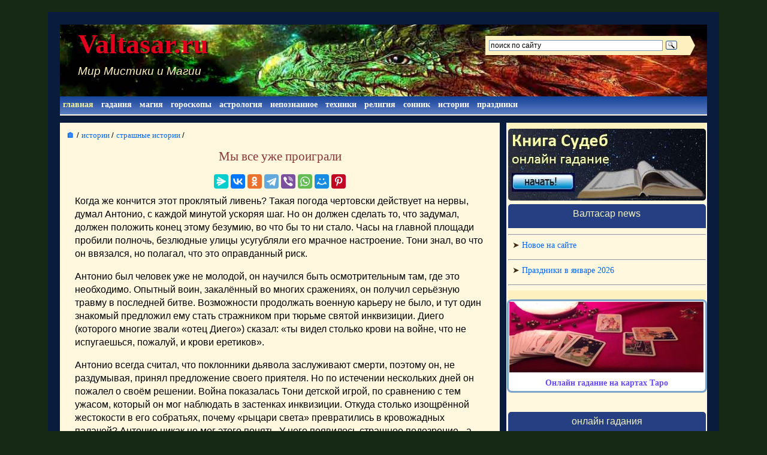

--- FILE ---
content_type: text/html; charset=utf-8
request_url: https://valtasar.ru/2_story_mi_proigrali.html
body_size: 19146
content:
<!DOCTYPE html PUBLIC "-//W3C//DTD XHTML 1.0 Strict//EN" "http://www.w3.org/TR/xhtml1/DTD/xhtml1-strict.dtd">
<html xmlns="http://www.w3.org/1999/xhtml">
<head>
<meta http-equiv="content-type" content="text/html; charset=utf-8" />
<meta name = "viewport" content="width=device-width, initial-scale=1" />
<link rel="shortcut icon" href="https://valtasar.ru/favicon.ico" />
<script async src="https://statika.mpsuadv.ru/scripts/6572.js"></script>

<script src="https://yandex.ru/ads/system/header-bidding.js"></script>
<script>
window.Ya || (window.Ya = {});
window.yaContextCb = window.yaContextCb || [];
window.Ya.adfoxCode || (window.Ya.adfoxCode = {});
window.Ya.adfoxCode.hbCallbacks || (window.Ya.adfoxCode.hbCallbacks = []);
</script>
<link rel="preconnect" href="https://ads.betweendigital.com" crossorigin>

<link rel="canonical" href="https://valtasar.ru/2_story_mi_proigrali.html" />

<title>Мы все склонимся перед дьяволом - мистический рассказ</title>
<meta name="keywords" content="" />
<meta name="description" content="Когда же кончится этот проклятый ливень? Такая погода чертовски действует на нервы, думал Антонио, с каждой минутой ускоряя шаг. Но он должен сделать то, что задумал, должен положить конец этому безумию, во что бы то ни стало. Часы на главной площади пробили полночь, безлюдные улицы усугубляли его мрачное настроение." />
<meta name="generator" content="gpEasy CMS" />
<link rel="stylesheet" type="text/css" href="/data/_cache/combined_2.1id4o1e.t94g9k.16cy.css" id="theme_stylesheet"/>
<script type="text/javascript" src="/include/thirdparty/js/jquery.js"></script><!-- Yandex.RTB -->
<script>window.yaContextCb=window.yaContextCb||[]</script>
<script src="https://yandex.ru/ads/system/context.js" async></script>
</head>
<body>
<!-- 
<script async src="https://pagead2.googlesyndication.com/pagead/js/adsbygoogle.js?client=ca-pub-4570327285453040"
     crossorigin="anonymous"></script>
-->

<div id = "adf_fix">&nbsp;</div>	 
	 
<!-- lib-01 находится в файле extra/bottom.php -->
<div id="podlojka" style="background-color:#091c3d;">
<div id="fonn">
<div id="wrapper">
<div id="top_reklama">
<!-- здесь только поиск без рекламы -->
					<div class="gpArea_Extra_top_reklama GPAREA" ><br /><div id="poisk_desktop">
<div class="ya-site-form ya-site-form_inited_no" 
onclick="return {'action':'https://valtasar.ru/include/poisk.php','arrow':true,'bg':'#fff1bf','fontsize':12,'fg':'#000000','language':'ru','logo':'rb','publicname':'Yandex Site Search #1914344','suggest':true,'target':'_self','tld':'ru','type':3,'usebigdictionary':false,'searchid':1914344,'input_fg':'#000000','input_bg':'#ffffff','input_fontStyle':'normal','input_fontWeight':'normal','input_placeholder':'поиск по сайту','input_placeholderColor':'#000000','input_borderColor':'#7f9db9'}">
<form action="https://yandex.ru/search/site/" method="get" accept-charset="utf-8">
<div><input type="hidden" name="searchid" value="1914344" /></div>
<div><input type="hidden" name="l10n" value="ru" /></div>
<div><input type="hidden" name="reqenc" value="" /></div>
<div><input type="text" name="text" value="" /></div>
<div><input type="submit" value="Найти" /></div>
</form></div>
<script type="text/javascript">
//<![CDATA[
(function(w,d,c){var s=d.createElement('script'),h=d.getElementsByTagName('script')[0],e=d.documentElement;if((' '+e.className+' ').indexOf(' ya-page_js_yes ')===-1){e.className+=' ya-page_js_yes';}s.type='text/javascript';s.async=true;s.charset='utf-8';s.src=(d.location.protocol==='https:'?'https:':'http:')+'//site.yandex.net/v2.0/js/all.js';h.parentNode.insertBefore(s,h);(w[c]||(w[c]=[])).push(function(){Ya.Site.Form.init()})})(window,document,'yandex_site_callbacks');
//]]>
</script>
</div></div>				</div>
	<div id="header-wrapper">
<!-- текст в шапке и страж -->
			<div id="logo">
				<div class="gpArea_Extra_Header GPAREA" ><p> <a href="https://valtasar.ru">Valtasar.ru </a></p> <p style="color: #FFF1BF; z-index: 5; font-size: 1.2em; font-style: bold; font: Arial, Helvetica, sans-serif; font-style: italic;"> Мир Мистики и Магии</p> 
<!-- noindex --><div style="position: absolute; left:-9999px;"> <a href="https://valtasar.ru/sc/lib-02.php" rel="nofollow">мистичный страж</a></div><!--/noindex--></div>			</div>
	</div>	
	<!-- end #header -->
	
<div id = "m_menu"><div class="burger-btn" onclick = "m_menu_open();"></div><a href = "//valtasar.ru">Valtasar.ru</a>
	<div id="poisk_mobile" style = "max-width: 55%; padding-top:3px; padding-left:5px;">
		<div class="ya-site-form ya-site-form_inited_no" data-bem="{&quot;action&quot;:&quot;http://valtasar.ru/include/poisk.php&quot;,&quot;arrow&quot;:false,&quot;bg&quot;:&quot;transparent&quot;,&quot;fontsize&quot;:12,&quot;fg&quot;:&quot;#000000&quot;,&quot;language&quot;:&quot;ru&quot;,&quot;logo&quot;:&quot;rb&quot;,&quot;publicname&quot;:&quot;Yandex Site Search #1914344&quot;,&quot;suggest&quot;:true,&quot;target&quot;:&quot;_self&quot;,&quot;tld&quot;:&quot;ru&quot;,&quot;type&quot;:3,&quot;usebigdictionary&quot;:false,&quot;searchid&quot;:1914344,&quot;input_fg&quot;:&quot;#000000&quot;,&quot;input_bg&quot;:&quot;#ffffff&quot;,&quot;input_fontStyle&quot;:&quot;normal&quot;,&quot;input_fontWeight&quot;:&quot;normal&quot;,&quot;input_placeholder&quot;:&quot;поиск по сайту&quot;,&quot;input_placeholderColor&quot;:&quot;#000000&quot;,&quot;input_borderColor&quot;:&quot;#7f9db9&quot;}"><form action="https://yandex.ru/search/site/" method="get" target="_self" accept-charset="utf-8"><input type="hidden" name="searchid" value="1914344"/><input type="hidden" name="l10n" value="ru"/><input type="hidden" name="reqenc" value=""/><input type="search" name="text" value=""/><input type="submit" value="Найти"/></form></div><style type="text/css">.ya-page_js_yes .ya-site-form_inited_no { display: none; }</style><script type="text/javascript">(function(w,d,c){var s=d.createElement('script'),h=d.getElementsByTagName('script')[0],e=d.documentElement;if((' '+e.className+' ').indexOf(' ya-page_js_yes ')===-1){e.className+=' ya-page_js_yes';}s.type='text/javascript';s.async=true;s.charset='utf-8';s.src=(d.location.protocol==='https:'?'https:':'http:')+'//site.yandex.net/v2.0/js/all.js';h.parentNode.insertBefore(s,h);(w[c]||(w[c]=[])).push(function(){Ya.Site.Form.init()})})(window,document,'yandex_site_callbacks');</script>
	</div>
</div>
<div id = "m_menu_field" style = "left: -100%">
<p style = "color: yellow; text-align: center; font-weight: 800;">меню <button style = "position: absolute; right:0;" onclick = "m_menu_close();">Х</button></p>
<p>&nbsp;&nbsp;&bull; <a href="//valtasar.ru#poster_verh">главная</a>&nbsp;&nbsp;</p>
						<p>&nbsp;&nbsp;&bull; <a href="//valtasar.ru/onlayn-gadaniya#poster_verh">онлайн гадания</a>&nbsp;&nbsp;</p>
						<p>&nbsp;&nbsp;&bull; <a href="//valtasar.ru/magiya-i-zagovory#poster_verh">магия, заговоры</a>&nbsp;&nbsp;</p>
						<p>&nbsp;&nbsp;&bull; <a href ="//valtasar.ru/goroskop#poster_verh" >гороскопы</a>&nbsp;&nbsp;</p>
						<p>&nbsp;&nbsp;&bull; <a href="//valtasar.ru/astrologiya.php#poster_verh">астрология</a>&nbsp;&nbsp;</p>
						<p>&nbsp;&nbsp;&bull; <a href="//valtasar.ru/parapsychology#poster_verh">техники</a>&nbsp;&nbsp;</p>
						<p>&nbsp;&nbsp;&bull; <a href="//valtasar.ru/psila/mystika#poster_verh">непознанное</a>&nbsp;&nbsp;</p>
						<p>&nbsp;&nbsp;&bull; <a href="//valtasar.ru/istorii-i-rasskazy#poster_verh">истории</a>&nbsp;&nbsp;</p>	
						<p>&nbsp;&nbsp;&bull; <a href="//valtasar.ru/prazdniki#poster_verh">праздники</a>&nbsp;&nbsp;</p>	
</div>	
	
<div id="menu_main">
				<div class="gpArea_Extra_menu_main GPAREA" ><div class="gpArea_Menu GPAREA" ><ul class="menu_top" id ="nav"><li class="li_0 li_title_ls selected_li"><a href="/" title="Мистический сайт valtasar ru – оккультные науки и тайные знания" class="selected">главная</a></li>
<li class="li_5 li_title_hq"><a href="/onlayn-gadaniya" title="Онлайн гадание - бесплатное, правдивое, точное. Гадание да нет, карты Таро, руны, корона Любви, кофейная гуща.">гадания</a></li>
<li class="li_2 li_title_f"><a href="/magiya-i-zagovory" title="Заговоры и заклинания - учиться магии самостоятельно">магия</a></li>
<li><a href ="/goroskop" title="гороскопы на сегодня, на завтра, на неделю, месяц и год">гороскопы</a></li>
<li><a href ="/astrologiya.php" title="Знаки Зодиака, лунные дни, новолуния и полнолуния">астрология</a></li>
<li class="li_1 li_title_e"><a href="/psila/mystika" title="Непознанное и необъяснимое - тайны природы, загадки вселенной, феномен человека">непознанное</a></li>
<li class="li_3 li_title_ig"><a href="/parapsychology" title="Парапсихология для начинающих - астрал, телепатия, ясновидение, экстрасенсорика">техники</a></li>
<li class="li_4 li_title_i"><a href="/religia" title="Традиционные верования, символы религии">религия</a></li>
<li class="li_7 li_title_ju"><a href= "/sonnik-millera-online" title="Сонник Миллера">сонник</a></li>
<li class="li_8 li_title_4z"><a href ="/istorii-i-rasskazy" title="Женские рассказы, страшные истории">истории</a></li>
<li><a href ="/prazdniki" title="государственные, церковные и народные праздники">праздники</a></li>
</ul></div>	</div><!-- -->
<script type = "text/javascript">
//<![CDATA[
var user_cookie = get_cookie( 'useradmin' );
function in_array(value, array) {
    for(var i=0; i<array.length; i++){
        if(value == array[i]) return true;
    }
    return false;
}

function get_cookie(cookie_name)
{
  var results = document.cookie.match ( '(^|;) ?' + cookie_name + '=([^;]*)(;|$)' );
 
  if ( results )
    return ( unescape ( results[2] ) );
  else
    return null;
}

var urlpage = document.location.href;
var arc = new Array('https://valtasar.ru/test2','');
if (in_array(urlpage, arc)) {} else {


		if (user_cookie != 'steed') {
			document.oncopy = function () {
		  var bodyElement = document.body; 
		  var selection = getSelection(); 
		  var href = document.location.href; 
		  var text = selection;
		  text = String(text);
		  var text2 = selection;
		  var divElement = document.createElement('div'); 
		  divElement.style.position = 'absolute'; 
		  divElement.style.left = '-99999px'; 
		  if (text.length > 150) {text = text.substr(0, 150);}
		  text1 = document.createTextNode(text); //создал текстовый узел
		  text2 = document.createTextNode(text2); //создал текстовый узел
		  if (text2.length > 150) {divElement.appendChild(text1);} else {divElement.appendChild(text2);}
		  bodyElement.appendChild(divElement); 
		  selection.selectAllChildren(divElement); 
		  setTimeout(function(){
			bodyElement.removeChild(divElement); 
		  }, 0);
		}
		
	}
}
//]]>
</script> </div>
	<!-- end #menu -->
	<div id="menu_mobile"><div class="gpArea_Extra_mmenu GPAREA" ></div></div>
	
	
<div id="page">

<div id="poster"><div class="gpArea_Extra_poster GPAREA" > 
</div></div> <!-- сейчас пустой -->
<br />

			<div id="content" style = "margin-top: -8px;">
				<div class="post">
				<div itemscope="" itemtype="//schema.org/BreadcrumbList" style = "font-size: 0.8em; margin-left: 10px;">
		<span itemscope="" itemprop="itemListElement" itemtype="//schema.org/ListItem">
			<a itemprop="item" title="Главная" href="https://valtasar.ru" style = "text-decoration: none;">
				<span itemprop="name" style = "font-size: 1.2em;">🏠</span>
				<meta itemprop="position" content="1">
			</a> /
		</span>
		<span itemscope="" itemprop="itemListElement" itemtype="//schema.org/ListItem">
			<a itemprop="item" title="Женские истории, крипи-рассказы, сказки" href="https://valtasar.ru/istorii-i-rasskazy" style = "text-decoration: none;">
				<span itemprop="name">истории</span>
				<meta itemprop="position" content="2">
			</a> /
		</span><span itemscope="" itemprop="itemListElement" itemtype="//schema.org/ListItem">
			<a itemprop="item" title="Страшные истории (крипи) о ведьмах, нечистой силе и многом другом!" href="https://valtasar.ru/creepy" style = "text-decoration: none;">
				<span itemprop="name">страшные истории</span> 
				<meta itemprop="position" content="3">
			</a> /
		</span>
		</div> <!-- верхний блок рек + хлебные крошки -->
						<div id="gpx_content" class="filenum-127 cf"><div class="GPAREA filetype-text"><h1>
	Мы все уже проиграли</h1>
<div id = "dnu_soc" class = "dnursoc">&nbsp;</div>
<p>
	Когда же кончится этот проклятый ливень? Такая погода чертовски действует на нервы, думал Антонио, с каждой минутой ускоряя шаг. Но он должен сделать то, что задумал, должен положить конец этому безумию, во что бы то ни стало. Часы на главной площади пробили полночь, безлюдные улицы усугубляли его мрачное настроение. Тони знал, во что он ввязался, но полагал, что это оправданный риск.</p>
<p>
	Антонио был человек уже не молодой, он научился быть осмотрительным там, где это необходимо. Опытный воин, закалённый во многих сражениях, он получил серьёзную травму в последней битве. Возможности продолжать военную карьеру не было, и тут один знакомый предложил ему стать стражником при тюрьме святой инквизиции. Диего (которого многие звали &laquo;отец Диего&raquo;) сказал: &laquo;ты видел столько крови на войне, что не испугаешься, пожалуй, и крови еретиков&raquo;.</p>
<p>
	Антонио всегда считал, что поклонники дьявола заслуживают смерти, поэтому он, не раздумывая, принял предложение своего приятеля. Но по истечении нескольких дней он пожалел о своём решении. Война показалась Тони детской игрой, по сравнению с тем ужасом, который он мог наблюдать в застенках инквизиции. Откуда столько изощрённой жестокости в его собратьях, почему &laquo;рыцари света&raquo; превратились в кровожадных палачей? Антонио никак не мог этого понять. У него появилось страшное подозрение - а что, если среди обвиняемых есть совершенно невинные люди?</p>
<p>
	&nbsp;</p>
<p style="text-align:center">
	* * * * *</p>
<p>
	Однажды к ним попал новый пленник - человек лет семидесяти, старика обвиняли в том, что он чернокнижник. Пленник показался Антонио несколько странным, однако, он не видел в нём угрозы, самодовольства, столь свойственного слугам сатаны. Допрашивал обвиняемого лично отец Диего, заслуживший репутацию одного из лучших инквизиторов. Обычно Тони приходилось после допроса уносить арестанта назад в его камеру, поскольку тот лишался чувств. Но все зверства палачей не могли заставить молчаливого узника признаться в том, что он колдун. Антонио больше не мог этого выносить - он не сомневался в невиновности пленника, и решил освободить его, во что бы то ни стало. &nbsp;&nbsp;&nbsp;&nbsp;&nbsp;</p>
<p>
	Клетка арестанта выходила прямо во двор тюремного помещения. Можно было подумать, что стражники крайне неосмотрительны, однако, кто из горожан согласился бы помочь бежать узнику, приговорённому святой инквизицией? Разве нашлись бы смельчаки, готовые рискнуть своей жизнью, а также жизнью своих родных? Антонио увидел, что его сменщик покинул свой пост с тем, чтобы укрыться от проливного дождя. Пленник спал в своей камере, Антонио подошёл, и неслышно отомкнул клетку. Он потряс узника за плечо и сказал:&nbsp;</p>
<p>
	<br />
	- Просыпайся старик, пора уходить отсюда.<br />
	Арестант без возражений последовал за ним, и только когда Антонио подошёл к ограждению, узник произнёс<br />
	- А я думал, что ты опять поведёшь меня на допрос.<br />
	Антонио велел ему заткнуться и следовать за ним.</p>
<p>
	&nbsp;</p>
<p style="text-align:center">
	* * * * *</p>
<p>
	Через полчаса они были у городской заставы. Казалось, пленника нисколько не занимает его дальнейшая судьба. Антонио спросил &laquo;старик, а почему они решили, что ты чернокнижник? Кто мог тебя оговорить?&raquo; Арестант задумался.</p>
<p>
	- А мало ли кто? В деревне меня считают колдуном, а на деле я знахарь - травы целебные умею использовать, порчу снять, да счастье человеку вернуть могу. А зря ты всё-таки меня из тюрьмы вытащил, всё равно - мы все уже проиграли.</p>
<p>
	Антонио всегда мечтал стать богатым, а потому заинтересовался.</p>
<p>
	- Так ты говоришь, счастье вернуть можешь? А меня счастливым человеком сделать ты способен? Пленник хмуро посмотрел на него.<br />
	- Я не могу, я вот ты сам вполне можешь обеспечить своё счастье.<br />
	- Что же для этого нужно? - вскричал Антонио. Узник посмотрел ему в глаза и ответил<br />
	- Лучше бы ты этого не спрашивал... Стать счастливым очень сложно - для этого нужно пожертвовать самым ценным.</p>
<div id = "dnu_block_2" class = "dnur2">&nbsp;</div>
<p>
	&nbsp;</p>
<p style="text-align:center">
	* * * * *</p>
<p>
	&laquo;Что для меня самое ценное?&raquo; - на этот вопрос Антонио ответил довольно быстро. - &laquo;Марсела, милая Марсела, неужели это ты не даёшь мне стать счастливым? Но этого просто быть не может, наваждение, бред, обман!&raquo; Тони шёл вперёд всё быстрее, на его лице застыло сосредоточенное выражение.</p>
<p>
	- Наконец-то, ты вернулся! Я так переживала, что с тобой может что-нибудь случиться!<br />
	Марсела пыталась обратить на себя его внимание, однако Антонио оставался задумчивым. Нет, ему следует отказаться от своего намерения, лучше оставить всё как есть, чем пытаться обрести счастье. Или, может быть, всё-таки?..<br />
	- Антонио, хватит дуться, иди сюда и обними меня!</p>
<p>
	И он пошёл. Человек, который в эту минуту мог пройти мимо их дома, услышал бы короткий, приглушённый вскрик.</p>
<p>
	&nbsp;</p>
<p style="text-align:center">
	* * * * *</p>
<p>
	&laquo;Что же я наделал?&raquo; Спустя десять минут Антонио бежал к городской заставе, туда, где он оставил старика. &laquo;Значит, Диего был прав, он действительно колдун, если не сам воплощённый дьявол! Каким образом он заставил меня сделать эту ужасную вещь? Когда я доберусь до него, то он ответит мне за всё! Нет, я не отправлю его обратно в тюрьму, а разорву на части голыми руками!&raquo;</p>
<p>
	Ливень всё усиливался, порывистый ветер, будто нарочно мешал Тони. Показалась центральная площадь и знакомое здание - тюрьма при святой инквизиции. Знакомый голос окликнул Антонио:</p>
<p>
	- Как ты мог это сделать? Я полностью тебе доверял, ты хоть понимаешь, что теперь будет?<br />
	Антонио обернулся и увидел Диего, который медленно приближался к нему.<br />
	- Я не понимаю, о чём ты говоришь - начал было Антонио, но Диего прервал его на полуслове<br />
	- Брось. Я видел всё собственными глазами. Сегодня ночью мне пришлось задержаться в здании тюрьмы, и я видел, как ты освободил чернокнижника.<br />
	- Диего, он обманул меня, и я должен с ним расквитаться!<br />
	- Нет, я не могу отпустить тебя. Следуй за мной.</p>
<p>
	Антонио чувствовал, что земля уходит у него из-под ног. Он судорожно сжал в ладони потёртую рукоятку своего старого кинжала, сталь отразила неяркий свет луны&hellip;</p>
<p>
	&nbsp;</p>
<p style="text-align:center">
	* * * * *</p>
<p>
	Антонио казалось, что все демоны ада преследуют его. Первые пять минут он бежал, не разбирая дороги, потом постепенно пришёл в себя и выбрал нужное направление. Решение пришло само собой - он должен убить чернокнижника, а затем покончить с собой. Только так получится искупить всё содеянное.</p>
<p>
	&laquo;Нет, ну надо же, знахарь!&raquo; - Тони вспоминал слова старика - &laquo;Стать счастливым очень сложно - для этого нужно пожертвовать самым ценным. Я уже пожертвовал двумя самыми близкими мне людьми, и что получил взамен?&raquo;</p>
<p>
	Но вот показалась полуразрушенная хибара, в которой он оставил старика, из окна хижины лился неяркий свет. Антонио содрогнулся при мысли о том, что чернокнижник мог бежать, стремительно распахнул дверь и ворвался в комнату. Старик, как ни в чём не бывало, пошёл ему навстречу. Секунду Тони смотрел, как он приближается, а затем выхватил окровавленный кинжал и нанёс смертельный удар. Старик медленно осел на пол, но не потерял сознания.</p>
<p>
	- Это моя благодарность за твой совет! Ты заставил меня убить любимую женщину и лучшего друга! Надеюсь, что для тебя уже приготовили место в аду! - кричал Антонио.<br />
	Старик сделал знак, что хочет что-то сказать, и Антонио наклонился к нему.</p>
<p>
	- Когда я сказал, что тебе нужно пожертвовать самым ценным, чтобы стать счастливым, то я имел ввиду твоё тщеславие, - прошептал старик - Только отбросив мечты о богатстве, ты мог обрести счастье, но ты выбрал иной путь. Я не дьявол и не колдун и никогда им не был. Ты так ничего и не понял - дьявол скрывается внутри каждого из нас. Разве я не сказал тебе, что мы все уже проиграли?</p>
<p>
	&nbsp;</p>
<div class="gpclear"></div></div><div class="GPAREA filetype-exec_php"><div id = "dnu_niztiz">&nbsp;</div>
<!-- Yandex.RTB R-A-95064-13 -->
<div id="yandex_rtb_R-A-95064-13"></div>
<script>window.yaContextCb.push(()=>{
	Ya.Context.AdvManager.render({
		"blockId": "R-A-95064-13",
		"renderTo": "yandex_rtb_R-A-95064-13"
	})
})
</script>

<p>&nbsp;</p><table cellpadding='1' cellspacing='1' class='ramka'>
	<tbody>
		<tr>
			<td>
				<p style='text-align: center;'>
					<span style='color:#008000;'><span style='font-size: 18px;'><strong>читайте также:</strong></span></span></p>
			</td>
		</tr>
	</tbody>
</table>
<div><div class = 'osn'><a href='/2_story_nazad.html'><img src='/data/_uploaded/image/2016/nazadpic1_min.jpg'><span>Не оглядывайся назад</span></a></div><div class = 'osn'><a href='/2_story_egypethell.php'><img src='/data/_uploaded/image/2016/ad_piramid1_min.jpg'><span>Ад египетских пирамид</span></a></div><div class = 'osn'><a href='/2_story_pautina.html'><img src='/data/_uploaded/image/2016/madman1_min.jpg'><span>В паутине страха</span></a></div><div class = 'osn'><a href='/2_story_kladbishe.html'><img src='/data/_uploaded/image/2016/na_krau_gizni1_min.jpg'><span>На краю жизни</span></a></div><div class = 'osn'><a href='/vse-poshlo-ne-tak'><img src='/data/_uploaded/image/2016/vse-poshlo-ne-tak_min.jpg'><span>Все пошло не так</span></a></div><div class = 'osn'><a href='/2_story_drug.php'><img src='/data/_uploaded/image/2016/lizo1_min.jpg'><span>Верный товарищ</span></a></div></div><h3>Комментарии</h3><a id="ucpr" name="ucpr"></a><br /><div id = "user_comment_prosmotr" class = "vcomm" style = "display: none;">&nbsp;</div><div class = "vcomm"><p><span>Алінка Україна:</span></p><p>
	Действительно не страшно) но читать интересно было)</p>
</div>
<div class = "vcomm"><p><span>аноним:</span></p><p>
	и вовсе не страшно но прикольно.</p>
</div><input type = "hidden" name="urls12" size="30" /></p>
<p>
	<input id = "ukname" name="name" size="30" type="text" value = "Гость" /> ваше Имя или Ник</p>
<p><textarea id = "uktext" cols="30" name="text" rows="10"></textarea> Комментарий</p>
<p>
	<button onclick = "user_comment();">отправить</button></p>
<script type = "text/javascript">
function user_comment() {
var name = $("#ukname").val();
name = name.replace(/>/g," ");
name = name.replace(/</g," ");
var text = $("#uktext").val();
text = text.replace(/>/g," ");
text = text.replace(/</g," ");
if (name == '') {alert("заполните поле 'Имя или Ник'!");} else
if (text == '') {alert("заполните поле 'Комментарий'!");} else
	{
	var uc = '/2_story_mi_proigrali.html' + '&&' + name + '&&' + text;
		$.ajax({
		url: 'https://valtasar.ru/tochka_sborki/user_comment.php',
		type: 'POST',
		data: {'mydata': uc},
		success: function(html){
		$("#user_comment_prosmotr").show();
		$("#user_comment_prosmotr").html('<p style = "font-size: 0.9em;"><i>Спасибо, ваш комментарий на модерации! После одобрения он будет выглядеть так:</i></p><p><span>' + name + '</span></p><p>' + text + '</p>');
		location.hash = 'ucpr';  
		history.pushState('', document.title, window.location.pathname);
		$("#ukname").val('');
		$("#uktext").val('');
		}
		});
	}
}
</script>

<!-- Yandex.Metrika counter -->
<script type="text/javascript">
(function (d, w, c) {
    (w[c] = w[c] || []).push(function() {
        try {
            w.yaCounter5941834 = new Ya.Metrika({id:5941834,
                    webvisor:true,
                    clickmap:true,
                    trackLinks:true,
                    accurateTrackBounce:true});
        } catch(e) { }
    });

    var n = d.getElementsByTagName("script")[0],
        s = d.createElement("script"),
        f = function () { n.parentNode.insertBefore(s, n); };
    s.type = "text/javascript";
    s.async = true;
    s.src = (d.location.protocol == "https:" ? "https:" : "https:") + "//mc.yandex.ru/metrika/watch.js";

    if (w.opera == "[object Opera]") {
        d.addEventListener("DOMContentLoaded", f, false);
    } else { f(); }
})(document, window, "yandex_metrika_callbacks");
</script>
<!--<noscript><div><img src="//mc.yandex.ru/watch/5941834" style="position:absolute; left:-9999px;" alt="" /></div></noscript>-->
<!-- /Yandex.Metrika counter -->
 <div class="gpclear"></div></div></div><div id="gpAfterContent"><div class="gpArea_ GPAREA" ></div></div>				</div>
				<div style="clear: both;">&nbsp;</div>
			</div>
				<!-- end #content -->

<div id="sidebar" style = "margin-top: -8px;">
					<ul>
						<li>
					<div class="gpArea_Extra_novosty GPAREA" ><div class="sidebar_2019_april_wrap" style="padding-top: 5px;">
	<div class="sidebar_2019_april" style="margin-top: 5px;">
		<a href="https://valtasar.ru/kniga-sudeb"><img alt="книга судеб" src="/data/_uploaded/image/2019-4/kniga-sudeb.jpg" /></a>
		<div class="sidebar_2019_april_shapka">
			Валтасар news</div>
		<hr />
		<p>
			➤ <a href="https://valtasar.ru/novosti-sayta-valtasar">Новое на сайте</a></p>
		<hr />
		<p>
			➤&nbsp;<a href="https://valtasar.ru/prazdniki-v-yanvare">Праздники в январе 2026</a></p>
		<hr />
	</div>
</div>
<div class="plashka_2023">
	<a href="//valtasar.ru/gadanie-na-taro"><img alt="карточный расклад Таро" src="//valtasar.ru/data/_uploaded/mypic/2023-2/online-gadanie-na-taro.jpg" /> </a>
	<p style="text-align: center;">
		<a href="https://valtasar.ru/gadanie-na-taro">Онлайн гадание на картах Таро</a></p>
</div>
<p>
	&nbsp;</p>
<div id="dnu_block_tr_1">
	&nbsp;</div>
<p>
	&nbsp;</p>
</div>				        </li>
				        <li>
					<div class="gpArea_Extra_const-top GPAREA" ><div class="sidebar_2019_april_wrap" style="margin-top: -20px;">
	<div class="sidebar_2019_april">
		<!-- 1_left -->
		<div class="sidebar_2019_april_shapka">
			онлайн гадания</div>
		<p>
			➤ <a href="//valtasar.ru/gadanie-da-net-onlayn">Гадания &quot;да или нет&quot;</a></p>
		<hr />
		<p>
			➤ <a href="//valtasar.ru/onlayn-gadanie-na-lyubov">Гадания на любовь</a></p>
		<hr />
		<p>
			➤ <a href="//valtasar.ru/gadanie-na-budushchee">Гадания на будущее</a></p>
		<hr />
		<p>
			➤ <a href="//valtasar.ru/onlayn-chihalka-po-vremeni">Чихалка по времени и дню недели</a></p>
		<hr />
		<p>
			➤ <a href="//valtasar.ru/onlayn-gadanie-na-zhelanie">Гадания на желание</a></p>
		<hr />
		<p>
			➤ <a href="//valtasar.ru/gadaniya-na-otnosheniya">Гадания на отношения</a></p>
		<hr />
		<p>
			➤ <a href="//valtasar.ru/gadanie-na-taro">Гадания на Таро</a></p>
		<hr />
		<p>
			➤ <a href="//valtasar.ru/gadanie-na-runah">Гадания на рунах</a></p>
		<hr />
		<p>
			➤ <a href="//valtasar.ru/cyganskie-gadaniya-onlayn">Цыганские гадания</a></p>
		<hr />
		<p>
			➤ <a href="//valtasar.ru/testy-na-sposobnosti-maga-ekstrasensa-telepata">Тесты на способности мага, экстрасенса</a></p>
		<hr />
		<p>
			➤ <a href="//valtasar.ru/onlayn-gadanie-po-knige">Гадания по книге</a></p>
		<hr />
		<p>
			➤ <a href="//valtasar.ru/kvesty-prikoly">Квесты и приколы</a></p>
		<p>
			&nbsp;</p>
		<div class="plashka_2023">
			<a href="//valtasar.ru/gadanie-na-taro"><img alt="истории для женщин" src="/data/_uploaded/image/2019-4/woman.jpg" /> </a>
			<p style="text-align: center;">
				<a href="//valtasar.ru/woman" style="font-size: 1.1em;">Женские истории</a></p>
		</div>
		<div id="dnu_block_perhaps">
			&nbsp;</div>
		<p>
			&nbsp;</p>
	</div>
	<!-- 1_right -->
	<div class="sidebar_2019_april">
		<p>
			&nbsp;</p>
		<!-- 2_left -->
		<div class="sidebar_2019_april">
			<div class="sidebar_2019_april_shapka">
				гороскопы</div>
			<hr />
			<p>
				➤ <a href="//valtasar.ru/goroskop-na-segodnya-obshchiy">Гороскоп на сегодня</a></p>
			<hr />
			<p>
				➤ <a href="//valtasar.ru/goroskop-na-zavtra-obshchiy">Гороскоп на завтра</a></p>
			<hr />
			<p>
				➤ <a href="//valtasar.ru/goroskop-na-nedelyu">Гороскоп на неделю</a></p>
			<hr />
			<p>
				<span style="font-size: 14.4px;">➤ <a href="https://valtasar.ru/goroskop-na-yanvar-dlya-vseh-znakov">Гороскоп на январь 2026</a></span></p>
			<hr />
			<p>
				<span style="font-size: 14.4px;">➤ <a href="https://valtasar.ru/goroskop-na-fevral-dlya-vseh-znakov">Гороскоп на февраль 2026</a></span></p>
			<hr />
			<p>
				<span style="font-size: 14.4px;">➤ <a href="https://valtasar.ru/goroskop-na-mart-dlya-vseh-znakov">Гороскоп на март 2026</a></span></p>
			<p>
				&nbsp;</p>
			<p style="text-align: center;">
				* * * * * * *</p>
			<hr />
			<p>
				<a href="https://valtasar.ru/goroskop-oven-na-2026-god-krasnoy-ognennoy-loshadi">гороскоп Овен на 2026 год</a></p>
			<hr />
			<p>
				<a href="https://valtasar.ru/goroskop-telec-na-2026-god-krasnoy-ognennoy-loshadi">гороскоп Телец на 2026 год</a></p>
			<hr />
			<p>
				<a href="https://valtasar.ru/goroskop-bliznecy-na-2026-god-krasnoy-ognennoy-loshadi">гороскоп Близнецы на 2026 год</a></p>
			<hr />
			<p>
				<a href="https://valtasar.ru/goroskop-rak-na-2026-god-krasnoy-ognennoy-loshadi">гороскоп Рак на 2026 год</a></p>
			<hr />
			<p>
				<a href="https://valtasar.ru/goroskop-lev-na-2026-god-krasnoy-ognennoy-loshadi">гороскоп Лев на 2026 год</a></p>
			<hr />
			<p>
				<a href="https://valtasar.ru/goroskop-deva-na-2026-god-loshadi">гороскоп Дева на 2026 год</a></p>
			<hr />
			<p>
				<a href="https://valtasar.ru/goroskop-vesy-na-2026-god-krasnoy-ognennoy-loshadi">гороскоп Весы на 2026 год</a></p>
			<hr />
			<p>
				<a href="https://valtasar.ru/goroskop-skorpion-na-2026-god-krasnoy-ognennoy-loshadi">гороскоп Скорпион на 2026 год</a></p>
			<hr />
			<p>
				<a href="https://valtasar.ru/goroskop-strelec-na-2026-god-krasnoy-ognennoy-loshadi">гороскоп Стрелец на 2026 год</a></p>
			<hr />
			<p>
				<a href="https://valtasar.ru/goroskop-kozerog-na-2026-god-krasnoy-ognennoy-loshadi">гороскоп Козерог на 2026 год</a></p>
			<hr />
			<p>
				<a href="https://valtasar.ru/goroskop-vodoley-na-2026-god-krasnoy-ognennoy-loshadi">гороскоп Водолей на 2026 год</a></p>
			<hr />
			<p>
				<a href="https://valtasar.ru/goroskop-ryby-na-2026-god-krasnoy-ognennoy-loshadi">гороскоп Рыбы на 2026 год</a></p>
			<hr />
			<p>
				&nbsp;</p>
			<div class="sidebar_2019_april_shapka">
				мы в соцсетях</div>
			<p>
				<a href="//valtasar.ru/novosti-sayta-valtasar#podpiska">ВКонтакте и RSS-лента</a></p>
			<p>
				&nbsp;</p>
		</div>
		<!-- 2_right -->
		<div class="sidebar_2019_april">
			<div class="sidebar_2019_april_shapka">
				Магия, заговоры</div>
			<p>
				&bull; <a href="//valtasar.ru/zagovory-na-dengi-bogatstvo">Заговоры на деньги, богатство</a></p>
			<hr />
			<p>
				&bull; <a href="//valtasar.ru/lyubov-privoroty-prisushki">Любовь, привороты, присушки</a></p>
			<hr />
			<p>
				&bull; <a href="//valtasar.ru/zagovory-i-talismany-na-schaste">Заговоры и талисманы на счастье</a></p>
			<hr />
			<p>
				&bull; <a href="//valtasar.ru/chernaya-magiya-vudu-navedenie-porchi">Черная магия, Вуду, наведение порчи</a></p>
			<hr />
			<p>
				&bull; <a href="//valtasar.ru/zagovory-ot-porchi-i-sglaza">Заговоры от порчи и сглаза</a></p>
			<hr />
			<p>
				&bull; <a href="//valtasar.ru/magicheskaya-zashhita-sebya-i-doma">Магическая защита себя и дома</a></p>
			<hr />
			<p>
				&bull; <a href="//valtasar.ru/dlya-udachi-v-rabote-i-delax">Для удачи в работе и делах</a></p>
			<hr />
			<p>
				&bull; <a href="//valtasar.ru/zagovory-na-prodazhu">Заговоры на продажу</a></p>
			<hr />
			<p>
				&bull; <a href="//valtasar.ru/obryady-na-udachnuyu-torgovlyu">Обряды на удачную торговлю</a></p>
			<hr />
			<p>
				&bull; <a href="//valtasar.ru/zagovory-na-ispolnenie-zhelanij">Заговоры на исполнение желаний</a></p>
			<hr />
			<p>
				&bull; <a href="//valtasar.ru/zagovory-na-poxudenie-i-krasotu">Заговоры на похудение и красоту</a></p>
			<hr />
			<p>
				&bull; <a href="//valtasar.ru/zagovory-ot-boleznej">Заговоры от болезней</a></p>
			<hr />
			<p>
				&bull; <a href="//valtasar.ru/zagovory-na-lunu">Заговоры на Луну</a></p>
			<hr />
			<p>
				&bull; <a href="//valtasar.ru/zagovory-dlya-sadovodov">Заговоры для садоводов</a></p>
			<hr />
			<p>
				&bull; <a href="//valtasar.ru/zagovory-dlya-studentov-na-sdachu-ekzamenov">Заговоры для студентов, на сдачу экзаменов</a></p>
			<hr />
			<p>
				&bull; <a href="//valtasar.ru/zagovory-dlya-oxotnikov-i-rybakov">Заговоры для охотников и рыбаков</a></p>
		</div>
		<p>
			&nbsp;</p>
		<!-- 3_left -->
		<div class="sidebar_2019_april">
			<div class="sidebar_2019_april_shapka">
				Непознанное</div>
			<p>
				&bull; <a href="//valtasar.ru/nlo-prishelcy-kosmos">НЛО, пришельцы, космос</a></p>
			<hr />
			<p>
				&bull; <a href="//valtasar.ru/chudesa-sveta">Чудеса света</a></p>
			<hr />
			<p>
				&bull; <a href="//valtasar.ru/tainstvennye-mesta">Таинственные места</a></p>
			<hr />
			<p>
				&bull; <a href="//valtasar.ru/pokojniki-prizraki-privideniya">Покойники, призраки, привидения</a></p>
			<hr />
			<p>
				&bull; <a href="//valtasar.ru/vampiry-oborotni-vedmy-i-nechist">Вампиры, оборотни, ведьмы и нечисть</a></p>
			<hr />
			<p>
				&bull; <a href="//valtasar.ru/mificheskie-sushhestva">Мифические существа</a></p>
			<hr />
			<p style="text-align: center;">
				<button onclick="ShowHideContentMenu(document.getElementById('id3'))" style="width: 100%; height: 40px; font-size:1.2em; color: red; max-width: 200px;">показать больше</button></p>
			<div id="id3" style="display: none;">
				<hr />
				<p>
					&bull; <a href="//valtasar.ru/drevnij-mir">Древний мир</a></p>
				<hr />
				<p>
					&bull; <a href="//valtasar.ru/postapokalipsis">Постапокалипсис</a></p>
				<hr />
				<p>
					&bull; <a href="//valtasar.ru/samye-neobychnye-zhivotnye-zemli">Самые необычные животные Земли</a></p>
				<hr />
				<p>
					&bull; <a href="//valtasar.ru/zagadki-mediciny">Загадки науки и медицины</a></p>
				<hr />
				<p>
					&bull; <a href="//valtasar.ru/zagadki-prirody">Загадки природы</a></p>
				<hr />
				<p>
					&bull; <a href="//valtasar.ru/tajny-morej-okeanov-i-podvodnyx-glubin">Тайны морей, океанов и подводных глубин&nbsp;</a></p>
				<hr />
				<p>
					&bull; <a href="//valtasar.ru/magi-predskazateli-neobychnye-lyudi">Маги, предсказатели, необычные люди</a></p>
				<hr />
				<p>
					&bull; <a href="//valtasar.ru/klady-sokrovishha">Клады, сокровища</a></p>
				<hr />
				<p>
					&bull; <a href="//valtasar.ru/artefakty-misticheskie-veshhi">Артефакты, мистические вещи</a></p>
				<hr />
				<p>
					&bull; <a href="//valtasar.ru/spiritizm-vyzov-duxov">Спиритизм, вызов духов</a></p>
				<hr />
				<p>
					&bull; <a href="//valtasar.ru/zhizn-posle-smerti">Жизнь после смерти</a></p>
			</div>
			<a href="//valtasar.ru/parapsychology"><img alt="" src="/data/_uploaded/image/2019-4/tehniki.jpg" /></a>
			<p>
				&nbsp;</p>
		</div>
		<!-- 3_right -->
		<div class="sidebar_2019_april">
			<a href="//valtasar.ru/creepy"><img alt="" src="/data/_uploaded/image/2019-4/creepy.jpg" /></a>
			<p>
				&nbsp;</p>
			<a href="//valtasar.ru/kakoy-segodnya-prazdnik"><img alt="" src="/data/_uploaded/image/2019-4/holiday.jpg" /></a>
			<p>
				<br />
				&nbsp;</p>
		</div>
	</div>
	<script type="text/javascript">
	function ShowHideContentMenu(spoiler) 
		{
		if (spoiler.style.display != 'none') 
			spoiler.style.display = 'none';
		else 
			spoiler.style.display = 'block';
 
		}
</script></div>
<p>
	&nbsp;</p>
</div>				        </li>
					</ul>
			</div>
				<!-- end #sidebar -->


			<div style="clear: both;">&nbsp;</div>
		
</div>

</div>

</div>

	<!-- end #page -->
				<!-- end #top_reklama -->	

<div id="footer-wrapper">
	<div id="footer">
		<div class="gpArea_Extra_Bottom GPAREA" > <a id="bottom_menu" name="bottom_menu"></a> <br /> 
<div class = "footer_2019_april_wrap">
	<div class = "footer_2019_april">
	<!--noindex-->	<p style = "font-size: 0.9em;"><b>© valtasar.ru - мир Мистики и Магии </b></p><p>(2010 - 2026). Копирование материалов сайта Валтасар без размещения обратной (индексируемой) ссылки запрещено.</p><!--/noindex-->
	<p style = "line-height: 0.3;">&nbsp;</p>
	<p style = "line-height: 0.3;">&nbsp;</p>
	</div>
	<div class = "footer_2019_april">
		
		<p style = "line-height: 0.3;"><a href = "//valtasar.ru/onlayn-gadaniya">* онлайн гадания</a></p>
		<p style = "line-height: 0.3;"><a href = "//valtasar.ru/magiya-i-zagovory">* магия и заговоры</a></p>
		<p style = "line-height: 0.3;"><a href = "//valtasar.ru/astrologiya.php">* гороскопы</a></p>
		<p style = "line-height: 0.3;"><a href = "//valtasar.ru/psila/mystika">* мистика, непознанное</a></p>
		<p style = "line-height: 0.3;"><a href = "//valtasar.ru/ekstrasensorika">* экстрасенсорика</a></p>
		<p style = "line-height: 0.3;"><a href = "//valtasar.ru/yasnovideniye">* ясновидение</a></p>
	</div>
	<div class = "footer_2019_april">
		<p style = "line-height: 0.3;"><a href = "//valtasar.ru/religia">* религия, притчи</a></p>
		<p style = "line-height: 0.3;"><a href = "//valtasar.ru/prazdniki">* праздники</a></p>
		<p style = "line-height: 0.3;"><a href = "//valtasar.ru/woman">* истории про любовь</a></p>
		<p style = "line-height: 0.3;"><a href = "//valtasar.ru/creepy">* страшные рассказы</a></p>
		<p style = "line-height: 0.3;"><a href = "//valtasar.ru/sonnik-millera-online">* сонник</a></p>
		<p style = "line-height: 0.3;">&nbsp;</p>
	</div>
	<div class = "footer_2019_april">
	<div class = "footer_2019_april_shapka">события</div>
	<p style = "margin: 0 5px 0 5px;"><a href = "//valtasar.ru/goroskop-na-2026-god-krasnoy-ognennoy-loshadi">гороскоп на 2026 год</a></p>
		<p style = "margin: 0 5px 0 5px;"><a href = "//valtasar.ru/prazdniki">праздники 2026</a></p>
				<p style = "margin: 0 5px 0 5px;"><a href = "//valtasar.ru/gadanye-da-net-online-pravdyvoe">гадание Да Нет на сегодня</a></p>
		<p style = "line-height: 0.3;">&nbsp;</p>
	</div>
	<!--noindex-->	
	<div class = "footer_2019_april"><div class = "footer_2019_april_shapka">контакты</div>
		<p><span class="hidden-link" data-link="//valtasar.ru/kontakty" style="color:#06F; text-decoration: none;">E-mail администратора</span></p>
		<hr />
		<p><span class="hidden-link" data-link="//valtasar.ru/terms.docx" style="color:#06F; text-decoration: none;">Пользовательское соглашение</span></p>
		<p><span class="hidden-link" data-link="//valtasar.ru/privacy.docx" style="color:#06F; text-decoration: none;">Политика конфиденциальности</span></p>
	</div>
	<!--/noindex-->

</div>
<!--noindex-->
<div class="pony_main" id="pony_main" style = "display:none;">
	<div id = "my_mini_panel" class = "my_mini_panel" onclick = "mini_panel();"></div>
	<div class="pony_close" onclick="pony_go_out()">
		<div class="pony_close">
			Х</div>
	</div>
	<div class="pony_inner">
		<div id = "pony_fix">
			&nbsp;</div>
	</div>
	<div id = "markp"></div>
</div>

<!--яндековские кнопки-->
<script type="text/javascript" src="/sc/yandex_share.js" async charset="utf-8"></script>

<script type="text/javascript">

function m_menu_close() {
	$("#m_menu_field").animate({
        left: "-100%"     // или marginLeft: "-100%", или просто используем transform
    }, 550, function() {
        $(this).hide();   // полностью скрываем после анимации
    });
}

function m_menu_open() {
$("#m_menu_field").show();
	$("#m_menu_field").animate({
        left: "0"     // или marginLeft: "-100%", или просто используем transform
    }, 550, function() {
    });
}

var myhref = document.location.href; 

// создаем новый элемент script
var script_adfinity = document.createElement('script');
// добавляем ему атрибуты src, charset и async
script_adfinity.setAttribute('src', 'https://cdn.adfinity.pro/code/valtasar.ru/adfinity.js');
script_adfinity.setAttribute('charset', 'utf-8');
script_adfinity.setAttribute('async', '');

function mini_panel() {
	console.log('my_mini_panel_worked');
}

// соц кнопки 
if ($('#dnu_soc').length) {
$('#dnu_soc').html('<div id = "soc_osn" style="text-align: center;" class="ya-share2" data-curtain data-limit="8" data-services="messenger,vkontakte,odnoklassniki,telegram,viber,whatsapp,moimir,pinterest"></div> <br />');
} else {
	
let h1Tag = document.querySelector('h1'); // Находим элемент h1
h1Tag.insertAdjacentHTML('afterend', '<div id = "soc_osn" style="text-align: center;" class="ya-share2" data-curtain data-limit="8" data-services="messenger,vkontakte,odnoklassniki,telegram,viber,whatsapp,moimir,pinterest"></div> <br />'); // Добавляем новый текст после элемента h1
}



function pony_go_out() {
  $("#pony_main").fadeOut(1000);
}

// новая lib-01
$('.hidden-link').click(function(){window.location.href = ($(this).data('link'));return false;});
$('.hidden-menu').click(function(){window.location.href = ($(this).data('link'));return false;});
$('.hidden-novost').click(function(){window.location.href = ($(this).data('link'));return false;});

function getRandomInRange(min, max) {
  return Math.floor(Math.random() * (max - min + 1)) + min;
}



// мобильный блок
if ($('#mdnu_block_1').length) {
	if (document.body.clientWidth < 420) {
		// выключает верхний яндекс
		$("#poster").hide();
		// выводит рекламу
		$('#mdnu_block_1').html('<!-- Yandex.RTB R-A-95064-16 --> <div id="yandex_rtb_R-A-95064-16"></div> <scr'+'ipt>window.yaContextCb.push(()=>{   Ya.Context.AdvManager.render({     renderTo: \'yandex_rtb_R-A-95064-16\',     blockId: \'R-A-95064-16\'   }) })</scr'+'ipt>');
	}
}

// верхний блок гугла (временно: яндекс 2022) 



if ( 
	($('#dnu_block_new_verh_google').length && (myhref != 'https://valtasar.ru/') && (myhref != 'https://valtasar.ru/#poster_verh'))  || 
	($('#dnu_block_new_verh_google').length && (myhref.indexOf('goroskop-na-') == -1) && (document.body.clientWidth > 420)) 
) {
$('#dnu_block_new_verh_google').html('<!-- Yandex.RTB R-A-95064-14 --> <div id="yandex_rtb_R-A-95064-14" style = "max-height: 300px; max-width: 97%; margin: 0 auto;"></div> <br /><scr'+'ipt>window.yaContextCb.push(()=>{   Ya.Context.AdvManager.render({     renderTo: \'yandex_rtb_R-A-95064-14\',     blockId: \'R-A-95064-14\'   }) })</scr'+'ipt>');

	
}

if ( 
	((myhref != 'https://valtasar.ru/') && (myhref != 'https://valtasar.ru/#poster_verh')  && (document.body.clientWidth < 420)) 
)
{
	// включить pony-fix
	$("#pony_main").show();
}


// убираем верхний блок
if ((myhref == 'https://valtasar.ru/') || (myhref == 'https://valtasar.ru/#poster_verh') || ((myhref.indexOf('goroskop-na-') != -1) && (document.body.clientWidth < 420)) ) {
	$("#poster").hide();
}



// block_2 Гугл
if ($('#dnu_block_2').length) {
$('#dnu_block_2').html('<!-- Yandex.RTB R-A-95064-20 --> <div id="yandex_rtb_R-A-95064-20" style = "max-height: 300px;"></div> <scr'+'ipt>window.yaContextCb.push(()=>{   Ya.Context.AdvManager.render({     renderTo: \'yandex_rtb_R-A-95064-20\',     blockId: \'R-A-95064-20\'   }) })</scr'+'ipt><br />');
}

// блоки под гаданиями и гороскопами (2022 - только яндекс, без рандома)
if ($('#dnu_block_2_gadat').length) {
	var b2gadat = 2; //getRandomInRange(0,2);
	if ((b2gadat == 0) || (b2gadat == 1)) {
		$('#dnu_block_2_gadat').html('<div style = "width: 96%; margin: 0 auto; position:relative;"> <!-- pod-gadaniyami-2021 --> <ins class="adsbygoogle"      style="display:block"      data-ad-client="ca-pub-4570327285453040"      data-ad-slot="2166193218"      data-ad-format="auto"      data-full-width-responsive="false"></ins> <scr'+'ipt>      (adsbygoogle = window.adsbygoogle || []).push({}); </scr'+'ipt> </div> ');
	}
	if (b2gadat == 2) {
		if (document.body.clientWidth >= 420) {
			$('#dnu_block_2_gadat').html('<!-- Yandex.RTB R-A-95064-28 --> <div id="yandex_rtb_R-A-95064-28"></div> <scr'+'ipt>window.yaContextCb.push(()=>{   Ya.Context.AdvManager.render({     renderTo: \'yandex_rtb_R-A-95064-28\',     blockId: \'R-A-95064-28\'   }) })</scr'+'ipt>');
		}
		if (document.body.clientWidth < 420) {
			$('#dnu_block_2_gadat').html('<!-- Yandex.RTB R-A-95064-27 --> <div id="yandex_rtb_R-A-95064-27"></div> <scr'+'ipt>window.yaContextCb.push(()=>{   Ya.Context.AdvManager.render({     renderTo: \'yandex_rtb_R-A-95064-27\',     blockId: \'R-A-95064-27\'   }) })</scr'+'ipt>');
		}
	}
}

// гугл нижний block_3
if ($('#dnu_block_3').length) {
$('#dnu_block_3').html('<!-- Yandex.RTB R-A-95064-23 --> <div id="yandex_rtb_R-A-95064-23" style = "max-height: 300px;"></div> <scr'+'ipt>window.yaContextCb.push(()=>{   Ya.Context.AdvManager.render({     renderTo: \'yandex_rtb_R-A-95064-23\',     blockId: \'R-A-95064-23\'   }) })</scr'+'ipt>');
}

// block_4 Яндекс и нижний адфинити
/*
if (document.body.clientWidth >= 420) {
	if ($('#dnu_block_4').length) {
	$('#dnu_block_4').html('<div id="adfox_167396033953486236"></div>  <scr'+'ipt>  window.yaContextCb.push(()=>{  Ya.adfoxCode.createAdaptive({  ownerId: 389280,  containerId: \'adfox_167396033953486236\',  params: {  pp: \'bsvi\',  ps: \'gfiv\',  p2: \'iajo\'  }  }, [\'desktop\'], {  tabletWidth: 1114,  phoneWidth: 768,  isAutoReloads: true  })  });  setInterval(function() {  Ya.adfoxCode.reload(adfox_167396033953486236, {onlyIfWasVisible: true});  }, 30000);  </scr'+'ipt>');
	}
	
	if ($('#dnu_block_adfinity').length) {
	$('#dnu_block_adfinity').html('<div id="adfox_167396038881783153"></div>  <scr'+'ipt>  window.yaContextCb.push(()=>{  Ya.adfoxCode.createAdaptive({  ownerId: 389280,  containerId: \'adfox_167396038881783153\',  params: {  pp: \'bswi\',  ps: \'gfiv\',  p2: \'iajp\'  },  lazyLoad: {  fetchMargin: 180,  mobileScaling: 2  }  }, [\'desktop\'], {  tabletWidth: 1114,  phoneWidth: 768,  isAutoReloads: true  })  });  setInterval(function() {  Ya.adfoxCode.reload(adfox_167396038881783153, {onlyIfWasVisible: true});  }, 30000);  </scr'+'ipt>');
	}
}

if (document.body.clientWidth < 420) {
	if ($('#dnu_block_4').length) {
	$('#dnu_block_4').html('<div id="adfox_16739604194562478"></div>  <scr'+'ipt>  window.yaContextCb.push(()=>{  Ya.adfoxCode.createAdaptive({  ownerId: 389280,  containerId: \'adfox_16739604194562478\',  params: {  pp: \'bsvj\',  ps: \'gfiv\',  p2: \'iajq\'  }  }, [\'tablet\', \'phone\'], {  tabletWidth: 1114,  phoneWidth: 768,  isAutoReloads: true  })  });  setInterval(function() {  Ya.adfoxCode.reload(adfox_16739604194562478, {onlyIfWasVisible: true});  }, 30000);  </scr'+'ipt>');
	}
	
	if ($('#dnu_block_adfinity').length) {
	$('#dnu_block_adfinity').html('<div id="adfox_16739604463738162"></div>  <scr'+'ipt>  window.yaContextCb.push(()=>{  Ya.adfoxCode.createAdaptive({  ownerId: 389280,  containerId: \'adfox_16739604463738162\',  params: {  pp: \'bsvk\',  ps: \'gfiv\',  p2: \'iajr\'  },  lazyLoad: {  fetchMargin: 180,  mobileScaling: 2  }  }, [\'tablet\', \'phone\'], {  tabletWidth: 1114,  phoneWidth: 768,  isAutoReloads: true  })  });  setInterval(function() {  Ya.adfoxCode.reload(adfox_16739604463738162, {onlyIfWasVisible: true});  }, 30000);  </scr'+'ipt>');
	}
}
*/


// block_4 Яндекс
	if ($('#dnu_block_4').length) {
	$('#dnu_block_4').html('<!-- Yandex.RTB R-A-95064-5 --> <div id="yandex_rtb_R-A-95064-5"></div> <scr' + 'ipt>window.yaContextCb.push(()=>{   Ya.Context.AdvManager.render({     renderTo: \'yandex_rtb_R-A-95064-5\',     blockId: \'R-A-95064-5\'   }) })</scr' + 'ipt>');
	}




// блок 5 (маркетплейс)
$('#dnu_block_5').html('<br /><div id="mp_custom_7286"></div> <scr'+'ipt>window.mpsuStart = window.mpsuStart || [], window.mpsuStart.push(7286);</scr'+'ipt><br />');
$('#dnu_block_5_2').html('<div id="mp_custom_7286"></div> <scr'+'ipt>window.mpsuStart = window.mpsuStart || [], window.mpsuStart.push(7286);</scr'+'ipt><br />');


// гугл block_6 (горизонтальный)
if ($('#dnu_block_6').length) {
$('#dnu_block_6').html('<!-- Yandex.RTB R-A-95064-24 --> <div id="yandex_rtb_R-A-95064-24"></div> <scr'+'ipt>window.yaContextCb.push(()=>{   Ya.Context.AdvManager.render({     renderTo: \'yandex_rtb_R-A-95064-24\',     blockId: \'R-A-95064-24\'   }) })</scr'+'ipt>');
}


// гугл чтобы отстал

if (($('#dnu_block_perhaps').length) && (myhref != 'https://valtasar.ru/')){
	$('#dnu_block_perhaps').html('<!-- valtasar_7_2022 --> <ins class="adsbygoogle"      style="display:block"      data-ad-client="ca-pub-4570327285453040"      data-ad-slot="2913985131"      data-ad-format="auto"      data-full-width-responsive="true"></ins> <scr'+'ipt>      (adsbygoogle = window.adsbygoogle || []).push({}); </scr'+'ipt>');
}


// нижний блок рекомендации + реклама от гугла
if ($('#dnu_block_recommend').length) {
	
$('#dnu_block_recommend').html('<div style = "width: 96%; margin: 0 auto; position:relative; z-index:1"> <ins class="adsbygoogle"      style="display:block"      data-ad-format="autorelaxed"      data-ad-client="ca-pub-4570327285453040"      data-ad-slot="5987084116"></ins> <scr'+'ipt>      (adsbygoogle = window.adsbygoogle || []).push({}); </scr'+'ipt></div>');	

}


// блок под новостями сайта
if ($('#dnu_block_under_news').length) {
$('#dnu_block_under_news').html('<div id = "zamena_yandex_right"><!-- valtasar-right-2021 --> <ins class="adsbygoogle"      style="display:block"      data-ad-client="ca-pub-4570327285453040"      data-ad-slot="3676492100"      data-ad-format="auto"      data-full-width-responsive="true" data-alternate-ad-url="//valtasar.ru/sc/zaglushka-right.html"></ins> <scr'+'ipt>      (adsbygoogle = window.adsbygoogle || []).push({}); </scr'+'ipt></div>');
} 


// тизеры боковая интересное

	if (($('#dnu_block_tr_1').length) && (document.body.clientWidth > 420)) {
	$('#dnu_block_tr_1').html('<!-- Yandex.RTB R-A-95064-25 --> <div id="yandex_rtb_R-A-95064-25"></div> <scr'+'ipt>window.yaContextCb.push(()=>{ 	Ya.Context.AdvManager.render({ 		"blockId": "R-A-95064-25", 		"renderTo": "yandex_rtb_R-A-95064-25" 	}) }) </scr'+'ipt>');
	}


// Лакиэдс 1 горизонтальное // убрал 09.02.2023
if ($('#dnu_block_1').length) {
$('#dnu_block_1').html('');
}

// блок под статьей (сейчас не используется)
if ($('#dnu_niztiz').length)  {
$('#dnu_niztiz').html('');
}	
	
// overlay start
var adv_cookie = get_cookie( "adv_rotate" );
var check_exit = 0; // чтобы код не продолжался после выбора нужного блока (значения только 0 или 1 (если уже выбран блок))
var adf_or_pony = '';

if (adv_cookie == null) {
	var adf_or_pony = getRandomInRange(0,2); 
	
	if ((adf_or_pony == 0) && (check_exit == 0) && (myhref != 'https://valtasar.ru/') && (myhref != 'https://valtasar.ru/#poster_verh')) {
		document.cookie = "adv_rotate=adfinity; path=/;";
		check_exit = 1;	
			if ($('#pony_fix').length) {
				$('#pony_fix').html('<!-- Yandex.RTB R-A-95064-26 --><div id="yandex_rtb_R-A-95064-26"></div> <scr'+'ipt>window.yaContextCb.push(()=>{   Ya.Context.AdvManager.render({     renderTo: \'yandex_rtb_R-A-95064-26\',     blockId: \'R-A-95064-26\'   }) })</scr'+'ipt>');
			}
		}
		
	if ((adf_or_pony == 1) && (check_exit == 0) && (myhref != 'https://valtasar.ru/') && (myhref != 'https://valtasar.ru/#poster_verh')) {
		document.cookie = "adv_rotate=yandex; path=/;";
		check_exit = 1;	
			if ($('#pony_fix').length) {
				$("#pony_main").hide();
				document.head.appendChild(script_adfinity);
			}
		}
		
	if ((adf_or_pony == 2) && (check_exit == 0) && (myhref != 'https://valtasar.ru/') && (myhref != 'https://valtasar.ru/#poster_verh')) {
		document.cookie = "adv_rotate=marketplace; path=/;";
		check_exit = 1;	
			if ($('#pony_fix').length) {
				$("#pony_main").hide();
			}
			$("#markp").html('<div id="mp_custom_7276"></div><scr'+'ipt>(function(w, d, n, s, t) {w[n] = w[n] || [];w[n].push(function() {mp_banners(7276);});t = d.getElementsByTagName("script")[0];s = d.createElement("script");s.type = "text/javascript";s.src = "https://mpsuadv.ru/lib/custom/banners.js";s.async = true;t.parentNode.insertBefore(s, t);})(this, this.document, "mpsuRotator");</scr'+'ipt>');

		} 
	
	
	} else {
		if ((adv_cookie == 'yandex') && (check_exit == 0) && (myhref != 'https://valtasar.ru/') && (myhref != 'https://valtasar.ru/#poster_verh')) {
			check_exit = 1;
			document.cookie = "adv_rotate=adfinity; path=/;";

			if ($('#pony_fix').length) {
				$('#pony_fix').html('<!-- Yandex.RTB R-A-95064-26 --><div id="yandex_rtb_R-A-95064-26"></div> <scr'+'ipt>window.yaContextCb.push(()=>{   Ya.Context.AdvManager.render({     renderTo: \'yandex_rtb_R-A-95064-26\',     blockId: \'R-A-95064-26\'   }) })</scr'+'ipt>');
			}
		}
		if ((adv_cookie == 'adfinity') && (check_exit == 0) && (myhref != 'https://valtasar.ru/') && (myhref != 'https://valtasar.ru/#poster_verh')) {
			check_exit = 1;
			document.cookie = "adv_rotate=marketplace; path=/;"; 
			
			
			if ($('#pony_fix').length) {
				$("#pony_main").hide();
				document.head.appendChild(script_adfinity);
			}
		}
		
		if ((adv_cookie == 'marketplace') && (check_exit == 0) && (myhref != 'https://valtasar.ru/') && (myhref != 'https://valtasar.ru/#poster_verh')) {
			check_exit = 1;
			document.cookie = "adv_rotate=yandex; path=/;";
			
			if ($('#pony_fix').length) {
				$("#pony_main").hide();
				$("#markp").html('<div id="mp_custom_7276"></div> <scr'+'ipt>window.mpsuStart = window.mpsuStart || [], window.mpsuStart.push(7276);</scr'+'ipt>');
			}
		} 
	
	}
// overlay stop


if (document.body.clientWidth >= 420) {

	if ($('#dnu_block_adfinity').length) {
	$('#dnu_block_adfinity').html('<div data-la-block="0d87dd27-c733-48bc-b91c-6ed5bbd3b3e3"></div>');
	document.head.appendChild(script_adfinity);
	}
}

if (document.body.clientWidth < 420) {
	if (adv_cookie == 'adfinity') {
			if ($('#dnu_block_adfinity').length) {
			$('#dnu_block_adfinity').html('<div class=\'adfinity_block_2676\'></div>');
			} 
	} else {
			$('#dnu_block_adfinity').html('<!-- Yandex.RTB R-A-95064-35 --> <div id="yandex_rtb_R-A-95064-35"></div> <scr'+'ipt>window.yaContextCb.push(()=>{   Ya.Context.AdvManager.render({     renderTo: \'yandex_rtb_R-A-95064-35\',     blockId: \'R-A-95064-35\'   }) })</scr'+'ipt>');
		}
}

/*
window.addEventListener("load", function() {
  var div2 = document.getElementById('dnu_block_2'); // гугл в центре статьи
  var yandex_d = document.getElementById('niz_yand_check');  // яндекс внизу
  var google_d = document.getElementById('zamena_google_2');  // гугл внизу (убрать)
  var b2g = document.getElementById('dnu_block_2_gadat');  // block_2_gadat
  var bnvg = document.getElementById('dnu_block_new_verh_google'); // верхний гугл
  
  
// замена dnu_block_2_gadat
if (b2g) {
	setTimeout(function() {
		if (b2g.clientHeight < '50') {
		$("#dnu_block_2_gadat").html('<div style = "width: 96%; margin: 0 auto; position:relative;"> <div class="blockOfO1b2l3" data-type="4" id="BGY8nI3HY17EoqzBPeAn"> 	&nbsp;</div> </div>');	
		}
	},900)
}

// замена верхнего гугла
if (bnvg) {
	setTimeout(function() {
		if (bnvg.clientHeight < '50') {
		$("#dnu_block_new_verh_google").html('<div style = "max-height: 280px;  overflow-y: hidden; overflow-x: hidden;"><div id="dawaraxim-odayuvipicequje"> <scr'+'ipt> !(function(w,m){(w[m]||(w[m]=[]))&&w[m].push( {id:\'dawaraxim-odayuvipicequje\',block:\'129446\', site_id:\'23524\'} );})(window, \'mtzBlocks\'); </scr'+'ipt> </div></div>');	
		}
	},900)
}

  
// замена нижний яндекс
if (yandex_d) {
	setTimeout(function() {

		if (yandex_d.clientHeight < '50') {
		$("#niz_yand_check").html('<div style = "max-height: 280px;  overflow-y: hidden; overflow-x: hidden;"><div data-la-block="9d965445-47d9-409b-b04b-4c988a1e16ae"></div></div>');
		}
	},900)
}

// замена нижний гугл (просто стереть)
if (google_d) {
	setTimeout(function() {

		if (google_d.clientHeight < '50') {
		$("#pre_zamena_google_2").html('');
		}
	},900)
}

// замена гугла в центре	

if (div2) {
	setTimeout(function() {
		if (div2.clientHeight < '50') {
		$("#dnu_block_2").html('<div data-la-block="0b75604c-538c-4da1-af7a-f814b05abe3b"></div>');
		}
	},900)
} 

 
}, true);
*/

if ($('#dnu_block_metrika').length) { $('#dnu_block_metrika').html('<!-- Yandex.Metrika counter --> <scr'+'ipt type="text/javascript"> (function (d, w, c) {     (w[c] = w[c] || []).push(function() {         try {             w.yaCounter5941834 = new Ya.Metrika({id:5941834,                     webvisor:true,                     clickmap:true,                     trackLinks:true,                     accurateTrackBounce:true});         } catch(e) { }     });     var n = d.getElementsByTagName("script")[0],         s = d.createElement("script"),         f = function () { n.parentNode.insertBefore(s, n); };     s.type = "text/javascript";     s.async = true;     s.src = (d.location.protocol == "https:" ? "https:" : "https:") + "//mc.yandex.ru/metrika/watch.js";     if (w.opera == "[object Opera]") {         d.addEventListener("DOMContentLoaded", f, false);     } else { f(); } })(document, window, "yandex_metrika_callbacks"); </scr'+'ipt> <!--<noscr'+'ipt><div><img src="//mc.yandex.ru/watch/5941834" style="position:absolute; left:-9999px;" alt="" /></div></noscr'+'ipt>--> <!-- /Yandex.Metrika counter -->');
}

</script>
&nbsp;&nbsp;<!--LiveInternet counter--><script type="text/javascript"><!--
document.write("<img src='//counter.yadro.ru/hit?t38.8;r"+
escape(document.referrer)+((typeof(screen)=="undefined")?"":
";s"+screen.width+"*"+screen.height+"*"+(screen.colorDepth?
screen.colorDepth:screen.pixelDepth))+";u"+escape(document.URL)+
";h"+escape(document.title.substring(0,80))+";"+Math.random()+
"' alt='' title='LiveInternet' "+
"border='0' width='31' height='31'>")
//--></script><!--/LiveInternet-->
<!--/noindex-->

<script type="text/javascript">
  var _gaq = _gaq || [];
  _gaq.push(['_setAccount', 'UA-37380331-1']);
  _gaq.push(['_trackPageview']);

  (function() {
    var ga = document.createElement('script'); ga.type = 'text/javascript'; ga.async = true;
    ga.src = ('' == document.location.protocol ? '//ssl' : 'https://www') + '.google-analytics.com/ga.js';
    var s = document.getElementsByTagName('script')[0]; s.parentNode.insertBefore(ga, s);
  })();

</script>
<script type = "text/javascript">
function getInternetExplorerVersion()
                            {
                                var rv = -1;
                                if (navigator.appName == 'Microsoft Internet Explorer')
                                {
                                    var ua = navigator.userAgent;
                                    var re  = new RegExp("MSIE ([0-9]{1,}[\.0-9]{0,})");
                                    if (re.exec(ua) != null)
                                        rv = parseFloat( RegExp.$1 );
                                }
                                else if (navigator.appName == 'Netscape')
                                {
                                    var ua = navigator.userAgent;
                                    var re  = new RegExp("Trident/.*rv:([0-9]{1,}[\.0-9]{0,})");
                                    if (re.exec(ua) != null)
                                        rv = parseFloat( RegExp.$1 );
                                }
                                return rv;
                            }
							
if(getInternetExplorerVersion()!==-1){
document.ondragstart = noselect; 
    document.onselectstart = noselect; 
    document.oncontextmenu = noselect; 
    function noselect() {return false;} 
}


</script></div>			<p>

</p>
	</div>
</div>
</div>
<!-- end #footer -->
</body>
</html>

--- FILE ---
content_type: text/html
request_url: https://v3.mpsuadv.ru/script
body_size: 299
content:
<p><script>
 try { 
 document.cookie = "_mpsu_id=e85374ca8f4ed1637b52b74f2100047a;path=/;max-age=5184000000;secure;samesite=none;domain=.valtasar.ru";
 var cookies2 = document.cookie;

 if (cookies2.indexOf('_mpsu_id=e85374ca8f4ed1637b52b74f2100047a') !== -1) {
 window.parent.postMessage({ cookieEnabled: true }, '*');
 } else {
 window.parent.postMessage({ cookieEnabled: false }, '*');
 }
 } catch (e) {
 window.parent.postMessage({ cookieEnabled: false }, '*');

 }
</script></p>

--- FILE ---
content_type: text/css
request_url: https://valtasar.ru/data/_cache/combined_2.1id4o1e.t94g9k.16cy.css
body_size: 9284
content:

/* /include/css/additional.css */
.gpclear{clear:both}body .messages{position:absolute;position:fixed;top:0;left:0;right:0;z-index:11010;height:0;overflow:visible;margin-top:-1px}body .messages *{text-align:left;margin:0;padding:0;font-weight:normal;color:#333 !important}body .messages > div{position:relative;width:700px;margin:0 auto;display:block;background-color:#FEF9B0;border:1px solid #f2e098;border-top:0 none;-moz-border-radius:0 0 7px 7px;-webkit-border-radius:0 0 7px 7px;-o-border-radius:0 0 7px 7px;border-radius:0 0 7px 7px;max-height:250px;overflow:auto;overflow-x:visible;overflow-y:auto}body .messages ul{margin:0;padding:4px 2em 4px 2em}body .messages li{list-style:none;padding:0;margin:0;font-size:12px;font-family:Arial, sans-serif;font-family:"Lucida Grande",Verdana,Arial,"Bitstream Vera Sans",sans-serif;line-height:normal;line-height:18px;text-decoration:none}body .messages li li{list-style:disc;margin-left:2em}body .messages a.close_message{position:absolute;top:1px;right:1px;text-decoration:none !important;font-weight:bold !important;color:#666 !important;font-size:17px !important;display:none;border:0 none !important;margin:0 !important;padding:3px 4px;height:16px;width:16px;background:url("/include/imgs/cancel.png") 50% 50% no-repeat}body .messages a{color:#111 !important;text-decoration:underline !important}.contactform{margin:0;width:50%}.contactform div.captchaForm{padding:0;margin:0}.contactform label{width:98%;display:block;float:left;clear:left;margin:5px 0}.contactform label span.title{width:30%;display:block;float:left;margin-right:10px}.contactform input,.contactform textarea{padding:5px}.contactform input{float:left;width:60%}.contactform textarea{height:180px !important;width:98%}.contactform .submit{width:50%;cursor:pointer;margin:12px 0;float:right}.STCLASS .req_script{display:block !important}.STCLASS .without_script{display:none !important}.siteinfo{font-size:85%}.siteinfo a{text-decoration:none}.siteinfo li{list-style:none}.clear{clear:both}.sitemap_xml{float:right}.nodisplay{display:none}div.GPAREA:after{content:".";display:block;height:0;clear:both;visibility:hidden}div.GPAREA{zoom:1}.cf:before,.cf:after{content:"";display:table}.cf:after{clear:both}.cf{zoom:1}
/* /themes/valtasar-new/Main/style.css */
body{margin:0;padding:0;background-color:#162915;font-family:Arial, Helvetica, sans-serif;font-size:100%;line-height:130%;text-align:left;overflow-x:hidden}#poster{width:100%;margin:0 auto;padding:0;background-color:#fff8de}h1{color:#893636;font-family:verdana;font-weight:300;font-size:1.3em;letter-spacing:normal;line-height:1.1;text-transform:none;text-decoration:none;padding:0 10px 5px 10px;text-align:center}h2{font-family:calibri;font-size:1.4em;text-align:center;color:#135186;font-weight:lighter;line-height:1.05;padding:0 10px 0 10px}h3{font-family:verdana;font-style:normal;font-size:1.3em;color:#0C7CA3;padding:15px 0 0px 30px}p,ul,ol{margin-top:0;line-height:140%;margin-left:20px;margin-right:15px}ol li{margin-bottom:20px}a{color:#06F;text-decoration:underline;font-family:verdana}a:visited{color:#909;text-decoration:none}a:hover{color:red;text-decoration:underline}.zagolovok{width:90%;margin:0 auto;margin-bottom:20px;padding:10px;background:rgb(25,51,77);background:linear-gradient(90deg, rgba(25,51,77,1) 0%, rgba(30,87,101,1) 84%, rgba(209,236,241,1) 100%);color:white}.image-wrapper{position:relative;margin:0 auto;width:350px;height:350px;cursor:pointer}.image-layer{position:absolute;top:0;left:0;width:100%;height:100%}.image-layer img{width:100%;height:100%;object-fit:cover}.image-layer-0{z-index:0}.image-layer-1{z-index:1}.image-layer-2{z-index:2}.image-layer-3{z-index:3}.image-layer-4{left:70px;top:110px;width:210px;height:150px;margin:0 auto}.image-layer-4 p{color:white;text-shadow:-1px -1px 0 #000, 1px -1px 0 #000, -1px 1px 0 #000, 1px 1px 0 #000}.zagolovok a{color:#add6ff;text-decoration:none}#m_menu{display:none;width:100%;height:40px;background-color:#1d421b;position:fixed;top:0;left:0;z-index:9998;box-shadow:0 2px 5px rgba(0,0,0,0.2)}#m_menu a{color:red;padding:10px;text-decoration:none;font-weight:800;display:inline-block}@media all and (max-width: 525px){#header-wrapper{display:none}#m_menu{display:flex}}.burger-btn{width:20px;height:20px;margin:10px;cursor:pointer;background:repeating-linear-gradient( to bottom, #fff 0,  #fff 4px,  transparent 4px,  transparent 8px  )}#m_menu_field{position:fixed;top:0;left:0;z-index:9999;width:80%;height:100%;background:rgb(2,0,36);background:linear-gradient(90deg, rgba(2,0,36,1) 0%, rgba(9,9,121,1) 56%, rgba(26,109,126,1) 100%);color:white}#m_menu_field a{color:white}#podlojka{margin-left:auto;margin-right:auto;margin-bottom:20px;width:98%;max-width:1120px}#fonn{margin-left:auto;margin-right:auto;width:98%;max-width:1080px;padding-top:1px;margin-bottom:10px;position:relative}#blink1{-webkit-animation:blink1 1s linear infinite;animation:blink1 1s linear infinite}@-webkit-keyframes "blink1"{0%{color:rgba(34, 34, 34, 1);}50%{color:rgba(34, 34, 34, 0);}100%{color:rgba(34, 34, 34, 1);}}@keyframes "blink1"{0%{color:rgba(34, 34, 34, 1);}50%{color:rgba(34, 34, 34, 0);}100%{color:rgba(34, 34, 34, 1);}}.calendar{width:100%;max-width:210px;margin:10px;text-align:center;font-size:0.75em;float:left;background-color:white}.calend_head{background-color:#623dff;color:white;font-weight:bolder}.calend_head a{text-decoration:none;color:white}@media all and (max-width: 450px){.calendar{max-width:none;width:95%;font-size:0.85em}}.runn{display:inline-block;position:relative;margin-top:1px;margin-bottom:6px}.runn img{width:100px;height:110px;margin-left:5px}.author{border:1px solid gray;margin:0 auto;width:96%;margin-bottom:10px;padding-top:10px}.author img{width:80px;height:64px;margin:5px;float:left;border-radius:10px}.author hr{max-width:310px;margin-left:0}.author span{color:#696969;font-size:smaller}.plashka_2023{width:98%;height:150px;background-color:white;border:3px solid rgba(26,95,164,0.56);border-radius:8px;margin:0 auto}.plashka_2023 IMG{margin:1px;width:99%}.plashka p{text-align:center !important}.plashka_2023 a{text-decoration:none;color:#684bf9;font-weight:bolder;font-size:0.9em}.slick-slider{position:relative;display:block;box-sizing:border-box;-webkit-user-select:none;-moz-user-select:none;-ms-user-select:none;user-select:none;-webkit-touch-callout:none;-khtml-user-select:none;-ms-touch-action:pan-y;touch-action:pan-y;-webkit-tap-highlight-color:transparent}.slick-list{position:relative;display:block;overflow:hidden;margin:0;padding:0}.slick-list:focus{outline:none}.slick-list.dragging{cursor:pointer;cursor:hand}.slick-slider .slick-track,.slick-slider .slick-list{-webkit-transform:translate3d(0, 0, 0);-moz-transform:translate3d(0, 0, 0);-ms-transform:translate3d(0, 0, 0);-o-transform:translate3d(0, 0, 0);transform:translate3d(0, 0, 0)}.slick-track{position:relative;top:0;left:0;display:block;margin-left:auto;margin-right:auto}.slick-track:before,.slick-track:after{display:table;content:''}.slick-track:after{clear:both}.slick-loading .slick-track{visibility:hidden}.slick-slide{display:none;float:left;height:100%;min-height:1px}[dir='rtl'] .slick-slide{float:right}.slick-slide img{display:block;width:100%;height:140px}.slick-slide.slick-loading img{display:none}.slick-slide.dragging img{pointer-events:none}.slick-initialized .slick-slide{display:block}.slick-loading .slick-slide{visibility:hidden}.slick-vertical .slick-slide{display:block;height:auto;border:1px solid transparent}.slick-arrow.slick-hidden{display:none}@charset 'UTF-8';.slick-prev,.slick-next{font-size:0;line-height:0;position:absolute;top:50%;display:block;width:20px;height:20px;padding:0;-webkit-transform:translate(0, -50%);-ms-transform:translate(0, -50%);transform:translate(0, -50%);cursor:pointer;color:red;border:none;outline:none;background:transparent}.slick-prev:hover,.slick-prev:focus,.slick-next:hover,.slick-next:focus{color:red;outline:none;background:transparent}.slick-prev:hover:before,.slick-prev:focus:before,.slick-next:hover:before,.slick-next:focus:before{opacity:1}.slick-prev.slick-disabled:before,.slick-next.slick-disabled:before{opacity:.25}.slick-prev:before,.slick-next:before{font-family:'slick';font-size:20px;line-height:1;opacity:.75;color:blue;-webkit-font-smoothing:antialiased;-moz-osx-font-smoothing:grayscale}.slick-prev{left:-25px}[dir='rtl'] .slick-prev{right:-25px;left:auto}.slick-prev:before{content:url("/slick/arrow-left.png")}[dir='rtl'] .slick-prev:before{content:'?'}.slick-next{right:-25px}[dir='rtl'] .slick-next{right:auto;left:-25px}.slick-next:before{content:url("/slick/arrow-right.png")}[dir='rtl'] .slick-next:before{content:url("/slick/arrow-left.png")}.slick-dotted.slick-slider{margin-bottom:30px}.slick-dots{position:absolute;bottom:-25px;display:block;width:100%;padding:0;margin:0;list-style:none;text-align:center}.slick-dots li{position:relative;display:inline-block;width:20px;height:20px;margin:0 5px;padding:0;cursor:pointer}.slick-dots li button{font-size:0;line-height:0;display:block;width:20px;height:20px;padding:5px;cursor:pointer;color:transparent;border:0;outline:none;background:transparent}.slick-dots li button:hover,.slick-dots li button:focus{outline:none}.slick-dots li button:hover:before,.slick-dots li button:focus:before{opacity:1}.slick-dots li button:before{font-family:'slick';font-size:6px;line-height:20px;position:absolute;top:0;left:0;width:20px;height:20px;content:url("/slick/tochka.png");text-align:center;opacity:.25;color:black;-webkit-font-smoothing:antialiased;-moz-osx-font-smoothing:grayscale}.slick-dots li.slick-active button:before{opacity:.75;color:black}.slider .slick-slide{padding:0 10px;box-sizing:border-box}.slider-container{width:90%;max-width:1200px;margin:0 auto 10px auto}.section-heading h2{font-family:'Montserrat', 'Helvetica', 'Arial', sans-serif;font-size:24px;font-weight:700;color:#333;margin-bottom:20px;text-align:center;text-transform:uppercase;letter-spacing:1px}.post-card{display:block;background:#fff;border-radius:12px;box-shadow:0 4px 12px rgba(0, 0, 0, 0.08);margin-bottom:20px;overflow:hidden;text-decoration:none;transition:transform 0.3s ease, box-shadow 0.3s ease;height:100%;border:1px solid #eee;max-width:100vw;width:100%;box-sizing:border-box}.post-card:hover{transform:translateY(-5px);box-shadow:0 10px 20px rgba(247, 84, 225, 0.2)}.post-card__image{width:100%;height:180px;overflow:hidden}.post-card__image img{width:100%;height:100%;object-fit:cover;transition:transform 0.5s ease}.post-card:hover .post-card__image img{transform:scale(1.05)}.post-card__content{padding:5px 15px 15px 15px}.post-card__title{font-family:'Calibri', 'Arial', sans-serif;font-size:16px;line-height:1.4;color:#333;margin:0;font-weight:600;margin-top:-3px;word-wrap:break-word;overflow-wrap:break-word;word-break:break-word;max-width:100%;display:-webkit-box;-webkit-line-clamp:3;-webkit-box-orient:vertical;overflow:hidden}.post-card:hover .post-card__title{color:#f754e1}.slick-prev,.slick-next{width:40px;height:40px;background:#fff;border-radius:50%;box-shadow:0 2px 5px rgba(0,0,0,0.2);z-index:10;transition:background 0.3s}.slick-prev:hover,.slick-next:hover{background:#f754e1}.slick-prev:before,.slick-next:before{font-family:inherit;content:'';display:block;width:10px;height:10px;border-top:2px solid #333;border-right:2px solid #333;position:absolute;top:50%;left:50%}.slick-prev:before{transform:translate(-30%, -50%) rotate(-135deg)}.slick-next:before{transform:translate(-70%, -50%) rotate(45deg)}.slick-prev:hover:before,.slick-next:hover:before{border-color:#fff}.slick-prev{left:-20px}.slick-next{right:-20px}.slick-dots{bottom:-30px}.slick-dots li button:before{font-size:40px;color:#ccc;opacity:1}.slick-dots li.slick-active button:before{color:#f754e1}.horo_link{width:94%;max-width:600px;text-align:center;border:5px double #0C644C;padding:2px;margin:auto;margin-bottom:10px;margin-top:10px;font-size:1em}.horo_link strong{font-size:1em}.horo_link b{font-size:1em}.horo_link a{text-decoration:none}#header-wrapper{margin-top:20px;width:100%;margin-left:auto;margin-right:auto;background-image:url("/themes/valtasar-new/Main/images/img03.jpg");background-repeat:no-repeat;-moz-background-size:100%;-webkit-background-size:100%;-o-background-size:100%;background-size:100%;height:120px}#header{width:100%;height:170px}#top_reklama{position:absolute;right:20px;top:20px;width:350px;height:50px;color:#402C16;background-image:none}@media all and (max-width: 480px){#top_reklama{display:none}}#mobile_poisk{display:none;position:fixed;bottom:0}#logo{margin:0;padding:0px;color:#ffffff;z-index:5}#logo h1,#logo p{margin:0;padding:0;color:#0C7CA3}#logo p{left:5px;top:17px;padding-left:30px;font-family:arial;font-style:bold;font-size:2.9em}#logo h4{left:150px;top:100px;font:Arial, Helvetica, sans-serif;font-style:bold;font-size:1.2em;font-style:italic;z-index:5;color:#FFF1BF}#logo a{border:none;background:none;text-decoration:none;color:#E0001D;z-index:5;text-shadow:#000000 2px 2px 2px;font-weight:600}#logo a:hover{color:red}#menu_main{position:sticky;left:0px;top:0;width:100%;margin-left:auto;margin-right:auto;height:30px;margin:0 auto;padding:0;z-index:5555;background:url("/themes/valtasar-new/Main/images/knopka_2017.jpg")}#menu_main ul,#menu2 ul{margin-left:0px;padding:0px 0px 10px 0px;list-style:none;line-height:normal}#menu_main li{float:left;padding:5px 5px 10px 5px}#menu_main a,span.hidden-menu{display:block;margin-right:3px;text-decoration:none;font-family:verdana;font-size:0.9em;font-weight:bold;color:white;border:none;cursor:pointer}#menu_main a.selected,span.hidden-menu.selected,#menu2 a.selected{color:#f1f49d}#menu_main a:hover,span.hidden-menu:hover,span.hidden-novost:hover,span.hidden-link:hover,#menu2 a:hover{text-decoration:none;color:#f8d1e4}#menu_mobile{display:none}#page{width:100%;margin:0 auto;padding:0}#page-bgbtm{margin:0px;padding:10px 5px 0px 5px}#content{float:left;width:68%;padding:0px 0px 0px 0px;background-color:#fff8de;background-image:none}#content li{font-size:font-size: 1em}#content P{padding:0px 10px 0px 5px;font-size:1em}.post{clear:both;padding-top:10px;padding-bottom:10px}.post .title{letter-spacing:-1px}.post .title a{color:#CA3D2F;border:none}.post .meta{padding-bottom:5px;text-align:left;font-family:Arial, Helvetica, sans-serif;font-size:11px;font-style:italic}.post .entry{text-align:justify;margin-bottom:25px;padding:0px 0px 0px 0px}.links{display:block;width:96px;padding:2px 0px 2px 0px;background:#A53602;text-align:center;text-transform:uppercase;font-size:10px;color:#FFFFFF}.pr{width:350px;height:250px;max-width:100%;float:right;margin:7px}.pl{width:350px;height:250px;max-width:100%;float:left;margin:7px}.pr_vert{width:250px;height:350px;max-width:100%;float:right;margin:7px}.pl_vert{width:250px;height:350px;max-width:100%;float:left;margin:7px}.pics{width:85%;height:400px;max-width:100%;display:block;margin:0 auto}.pics2{width:60%;height:600px;max-width:100%;display:block;margin:0 auto}.gadat_2023{width:99%;margin:0 auto;min-height:440px;display:flex;position:relative}.dop_but{font-size:0.65em;background-color:#e6e6e6;color:black;padding:3px;border-radius:7px}.dop_but a{color:black;text-decoration:none}.gadat_color_1{background-image:url("https://valtasar.ru/sc/podlojka-1.jpg")}.gadat_color_2{background-image:url("https://valtasar.ru/sc/podlojka-2.jpg")}.gadat_color_3{background-image:url("https://valtasar.ru/sc/podlojka-3.jpg")}.gadat_color_4{background-image:url("https://valtasar.ru/sc/podlojka-4.jpg")}.gadat_color_5{background-image:url("https://valtasar.ru/sc/podlojka-5.jpg")}.pole_left{flex:0 0 440px;display:flex;flex-flow:row wrap;align-content:flex-start;min-height:400px;padding:10px 10px 10px 20px}.pole_right{flex:0 1 380px;max-width:380px;display:flex;flex-flow:column}.anons_left{height:320px;width:99%;max-width:430px;float:left;margin:5px 0 5px 5px;position:relative}.anons_right{height:320px;width:100%;max-width:290px;float:left;margin:5px 0 5px 5px;border:1px solid black;display:block;background:rgb(2,0,36);background:linear-gradient(90deg, rgba(2,0,36,1) 0%, rgba(9,9,121,1) 56%, rgba(26,109,126,1) 100%);color:white}.anons_right a{color:white}.anons_button{float:left;position:absolute;bottom:0px;width:100%;background-color:black}.anons_button_in{color:white;float:left;background-color:black;max-width:135px;border-right:1px solid white;height:80px;font-size:0.8em;padding-left:3px;padding-right:3px;line-height:1.3}.anons_button_in a{color:white;text-decoration:none;font-family:calibri;font-size:1.2em}.anons_left_in img{width:100%;height:240px}.pr_color_1{background-color:#7b4d2f}.pr_color_2{background-color:#5a7085}.pr_color_3{background-color:#7b4171}.pr_color_4{background-color:#3e6e36}.pr_color_5{background-color:#963a41}.description{padding:8px 0 2px 2px;font-size:0.9em}.desc_color_1{background-color:#dfbea8}.desc_color_2{background-color:#a2bcdb}.desc_color_3{background-color:#f9b5ed}.desc_color_4{background-color:#c3f0bc}.desc_color_5{background-color:#ffa6ad}.koloda_wrap{margin:10px;height:100%;display:flex;flex-flow:column nowrap;justify-content:space-around}.title{color:white;text-align:center}.koloda_wrap{margin:10px;height:100%;display:flex;flex-flow:column nowrap;justify-content:space-around}.card-bkg{position:absolute;bottom:1%}.card_pole{flex:0 0 20%;height:33.3%;display:flex;flex-flow:column nowrap;visibility:hidden}.active{visibility:visible}.number{color:white;text-align:center}.card{border:1px solid #ffffff66;position:relative;min-height:110px;margin:6px;border-radius:5px}.card_in_article{float:left;margin:15px 25px 5px 25px;border-radius:10px}.copy_card{width:70px;height:70px;position:absolute;background-image:url("https://valtasar.ru/sc/copy.png");background-size:cover;right:0;top:-20px;opacity:0.5}@media screen and (max-width: 800px){.pole_left{padding:0 !important}.dop_but{font-size:0.8em}.pole_right{flex:auto;flex-flow:column-reverse nowrap;max-width:unset}.gadat_2023{flex-flow:column}.card{min-height:80px}.card-bkg{top:54%}.card_in_article{float:none;margin:0 auto;display:block;margin-bottom:20px}.copy_card{top:57%;left:0;width:70px;height:70px}}.pang{width:25px;height:20px;margin:0 auto;border:1px solid #1C6EA4;border-radius:5px;cursor:pointer;font-size:0.75em}.pang:hover{background-color:#b8e4ff}.pang a{text-decoration:none}.pang_on{background-color:#b8e4ff}.ramka{width:97%;background-color:#f6d4b6;margin-bottom:5px;margin-top:10px}.ramka p{font-family:verdana;margin-left:30px;margin-top:20px;margin-bottom:10px;color:#005563}.ramka IMG{width:180px;height:140px}.ramka td{vertical-align:top}.picl{width:300px;height:300px;float:left;margin:5px;border-radius:5px 5px 5px 5px}.picr{width:300px;height:300px;float:right;margin:5px;border-radius:5px 5px 5px 5px}{.zagovor {width:100%}.link_data_prazdnik{font-size:0.74em;margin:15px 0 15px 0}.luna_k span{font-size:1em}}  .katalog{font-size:0.875em;width:97%;margin-left:auto;margin-right:auto;background:linear-gradient(to right, rgba(255,0,0,.15), #cccccc);border-width:1px;border-style:solid;margin-top:5px}.katalog a{text-decoration:none}.katalog p{font-family:verdana;margin-top:10px;margin-bottom:10px;margin-left:2px;margin-right:2px}.katalog strong{font-size:1.14em;font-family:verdana}.katalog img{width:100px;height:80px;float:left;margin:10px}.katalog_comm{font-size:0.875em;width:97%;margin-left:auto;margin-right:auto;background:url("http://vse-talismany.ru/rezerv/valtasar/pergament.jpg");box-shadow:0px 0px 10px #000000}.katalog_comm p{font-family:verdana;margin-top:10px;margin-bottom:10px}.katalog_comm strong{font-size:1.14em;font-family:verdana}.readmore{width:95%;font-size:1em;margin-left:auto;margin-right:auto}.readmore p{font-family:verdana;margin-top:10px;margin-bottom:10px}.readmore a{font-weight:bold;font-size:1.1em}.readmore img{width:120px;height:100px;float:left;margin-left:2px;margin-right:7px;margin-top:5px;margin-bottom:5px;box-shadow:0px 0px 7px #000000}.readmore IMG:hover{box-shadow:0px 0px 17px #000000}.readmore td{background-color:#FFF1BF}.vcomm{font-size:0.9em;width:93%;padding:5px 5px 5px 0px;background-color:#e5fbdb;border:5px double #0F6606;border-radius:0px 22px 22px 0px;margin:5px 5px 5px 5px}.comm_name{font-weight:bold;color:#1d4c06}.comm_date{font-size:0.9em;font-style:italic;color:grey}.novost{width:100%}.novost IMG{width:150px;height:100px;float:left;margin:5px}.novost IMG:hover{box-shadow:0px 0px 7px #000000}.novost A,span.hidden-novost{font-family:verdana;font-size:0.85em;cursor:pointer;color:#06F}.novost a:visited,span.hidden-novost:visited{color:#909;text-decoration:none}.novost a:hover,span.hidden-novost:hover{color:red}.my_mini_panel{width:55px;height:70px;position:absolute;left:0;top:-10px}.novost td{background-color:#FFF1BF;padding-bottom:5px}.bokovoy{width:100%}.bokovoy A{font-family:verdana;font-size:0.85em}.bokovoy td{background-color:#FFF1BF;padding-bottom:5px;padding-top:5px}.bokovoy_shapka{width:100%;background-color:#f6cb0b;background-repeat:no-repeat;-moz-background-size:100%;-webkit-background-size:100%;-o-background-size:100%;background-size:100%}.bokovoy_shapka strong{color:#006400;font-size:1.2em;font-family:verdana,geneva,sans-serif}.google_rek{width:96%;display:block;margin:0 auto}.butt{font-size:20px;font-family:verdana;color:red;cursor:pointer;width:180px;height:45px}.sod{background-color:#efe4ae;width:98%;margin:0 auto;padding-top:10px;padding-bottom:5px;margin-top:10px}.sod A{text-decoration:none;border-bottom:1px dashed #4491cd}.start_bokovoy{width:100%}.start_bokovoy A{font-family:verdana;font-size:0.95em}.start_bokovoy td{background-color:#FFF1BF;padding-bottom:5px;padding-top:5px}.start_bokovoy IMG{width:100px;height:70px;float:left;margin:5px}#sidebar{float:right;width:31%;padding:0px 0px 0px 0px;color:#402C16;background-color:#fff8df}#sidebar ul{margin:0;padding:0;list-style:none}#sidebar li{margin:0;padding:0}#sidebar li ul{margin:0px 0px;padding-bottom:30px;text-align:center}#sidebar li li{padding-left:0px;line-height:35px}#sidebar li li span{display:block;margin-top:-20px;padding:0;font-size:11px;font-style:italic}#sidebar h2,#sidebar h3{margin-bottom:20px;padding:12px 12px 0px 15px;line-height:120%;font-size:24px;color:#0C7CA3}#sidebar p{margin:0 0px;line-height:120%;padding:0px 7px 7px 7px;text-align:left}#sidebar a{border:none;text-decoration:none}#sidebar a:hover{text-decoration:underline}.table-container{max-width:100%;margin:0 auto}.table-container table{width:100%;border-collapse:collapse}.table-container th,.table-container td{padding:8px;border:1px solid #ccc;text-align:left;white-space:normal;word-break:break-word}@media (max-width: 768px){.table-container{overflow-x:auto;-webkit-overflow-scrolling:touch;max-width:100%}.table-container table{min-width:500px;width:auto;white-space:nowrap}.table-container th,.table-container td{white-space:nowrap;padding:1px}.table-container td.wrap-mobile{white-space:normal;word-break:break-word}}#footer-wrapper{margin-bottom:20px}#footer{margin-left:auto;margin-right:auto;width:98%;max-width:1152px;background-color:#FFF1BF;background-repeat:no-repeat;margin:0px auto 0px auto;font-family:Arial, Helvetica, sans-serif}#footer p{margin-left:12px;padding-top:12px;line-height:normal;font-size:12px;text-align:left;color:#000000}#footer a{color:blue}#footer span{color:#000000;margin:0px 10px}.glav-random{width:99%;font-size:0.9em}.glav-random IMG{width:135px;height:110px;float:left;margin:7px;box-shadow:2px 3px 8px -2px}.glav-random A{font-family:verdana;font-size:1.2em;padding-top:12px;font-weight:bold}.glav-random p{text-align:left}.glav-random td{background-color:#FCD997;padding-top:5px;padding-bottom:5px;vertical-align:top}.glav-random h3{text-align:center}.ekstra{width:99%}.ekstra IMG{width:100px;height:70px;float:left;margin:4px}.ekstra IMG:hover{box-shadow:0px 0px 7px #000000}.ekstra A{font-family:verdana;font-size:14px;font-weight:bold;text-shadow:#96c6c3 2px 2px 2px}.ekstra P{font-size:12px}.ekstra td{background-color:#FFF1BF;padding-top:10px;padding-bottom:10px}.strelka{position:fixed;bottom:5px;right:5px;z-index:9997;opacity:0.6}.strelka:hover{opacity:1}.test_osn_but{font-size:1.5em;width:100%;max-width:300px}.test_pic_1{width:94%;max-width:600px}.test_vopros{font-family:verdana;font-size:1.1em}span.hidden-link{color:#06F;text-decoration:underline;cursor:pointer;padding-right:8px}.osn_big{display:inline-block;position:relative;margin-bottom:6px;margin-top:10px}.osn_big img{width:100%;max-width:450px;margin-top:20px}.osn_big img:hover{opacity:0.8}.osn_big span{position:absolute;bottom:5px;left:5px;background-color:rgba(146, 27, 8, .7);color:#ffffff;padding:5px 5px;text-align:left;font-family:verdana;font-size:1.3em;line-height:1.2}.osn_big span:visited{color:#ad38a5}.osn_big span:hover{color:#dcd0ff}.moon_zag{font-family:verdana;font-size:1.2em !important;font-weight:bold;color:#120a8f;margin:7px}.label-gadat{border-radius:10px;color:red;background-color:#d7d8de;padding:2px 5px 2px 5px;width:100px;top:95%;right:0;position:absolute}.karta{width:40px;height:60px;border-radius:5px;position:absolute;top:75%;cursor:pointer}.horotable{border:2px solid gray;width:98%;margin:0 auto;position:relative;background:rgb(255,255,255);background:linear-gradient(90deg, rgba(255,255,255,1) 0%, rgba(255,255,255,1) 26%, rgba(209,247,255,1) 100%)}.horotable IMG{width:100%;max-width:300px;height:120px;margin:0 15px 15px 0;float:left}@media all and (max-width: 580px){.horotable div{width:100%;max-width:400px}}.horotable2{border:2px solid gray;width:98%;margin:0 auto;position:relative;background:rgb(228,249,216);background:linear-gradient(90deg, rgba(228,249,216,1) 0%, rgba(254,244,197,1) 52%, rgba(183,242,254,1) 100%)}.horotable2 blockquote{background:white;padding:7px}.horotable_good{border:4px double #1EB313;margin:5px;padding:5px}.horotable_good b{color:green}.horotable_bad{border:4px double #A40000;margin:5px;padding:5px}.horotable_bad b{color:red}.horotable_normal{border:4px double #294DA4;margin:5px;padding:5px}.horotable_normal b{color:black}.osn{display:inline-block;position:relative;height:170px;border:3px solid #5722A4;margin-top:20px;margin-left:25px;margin-bottom:10px;z-index:5;background:rgb(243,243,254);background:linear-gradient(90deg, rgba(243,243,254,1) 0%, rgba(212,212,255,1) 35%, rgba(233,249,252,1) 98%)}.osn img{width:140px;height:110px;border:1px solid gray}.osn img:hover{opacity:0.7}.osn span{position:absolute;width:136px;text-align:left;top:110px;left:0;color:#000000;padding:5px 5px;font-size:0.80em;line-height:110%;font-weight:600}.osn_zod{display:inline-block;position:relative;height:160px;border:2px solid #5722A4;margin-top:20px;margin-left:25px;margin-bottom:10px;z-index:5;background:rgb(243,243,254);background:linear-gradient(90deg, rgba(243,243,254,1) 0%, rgba(212,212,255,1) 35%, rgba(233,249,252,1) 98%)}.osn_zod img{width:130px;height:130px}.osn_zod img:hover{opacity:0.7}.osn_zod span{position:absolute;width:130px;top:130px;left:0;color:#000000;line-height:110%;font-weight:600;display:flex;justify-content:center}@media all and (max-width: 460px){.osn_zod{margin-left:10px}.osn{width:80%;margin:0 auto;display:block;margin-top:20px;height:200px}.osn img{width:99%;height:150px}.osn span{width:98%;padding-right:5px;top:150px}}.astro_osn{display:inline-block;position:relative;margin-top:20px;margin-bottom:10px}.astro_osn img{width:60px;height:60px;margin-left:30px;border:1px solid gray}.astro_osn img:hover{opacity:0.7}.astro_osn span{position:absolute;width:53px;text-align:left;top:60px;left:30px;padding:5px 5px;font-size:0.75em;font-weight:500}.start_block{text-align:center;background-color:#fff1bf}.start_link{color:#0e208c;font-weight:600;text-decoration:none !important}.osn_st{display:inline-flex;vertical-align:top;position:relative;margin-top:5px;width:200px;flex-wrap:wrap;flex-direction:row;justify-content:flex-end;align-content:space-around;align-items:center}.osn_st img{width:190px;height:152px;margin-left:20px;margin-top:15px;border:1px solid gray}.osn_st a{text-decoration:none;line-height:0.9em}.osn_st img:hover{opacity:0.7}.osn_st span{display:block;position:relative;text-align:left;background-color:antiquewhite;top:-10px;border-bottom:solid 1px;border-left:solid 1px;border-right:solid 1px;left:20px;width:180px;color:#000000;padding:5px 5px;text-decoration:none;font-size:0.8em;font-weight:600}@media all and (max-width: 450px){.start_block{background-color:#2f3461}.start_link{color:#f2fa0a !important;text-decoration:none !important}.start_link a{color:#f2fa0a}.osn_st{width:100%;display:block;vertical-align:top;position:relative;margin-top:5px}.osn_st img{width:100%;max-width:300px;margin-top:15px;border:1px solid gray;height:auto;margin-left:0}.osn_st span{line-height:1.2;padding-bottom:10px;padding-top:10px;margin:0 auto;max-width:300px;display:block;position:relative;text-align:center;background-color:#d2deff;top:-5px;left:0;padding:10px 0 10px 0;border-bottom:solid 1px;border-left:solid 1px;border-right:solid 1px;width:100%;color:#000000;text-decoration:none;font-size:1em;font-weight:550}}.osn_gadat{display:inline-block;position:relative;margin-top:15px;margin-bottom:60px}.osn_gadat img{width:200px;height:160px}.osn_gadat img:hover{opacity:0.7}.osn_gadat span{position:absolute;top:155px;left:0px;background-color:rgba(246, 203, 11, .7);color:#000000;padding:5px 5px;font-size:0.85em;font-weight:700}.link_center_main{background-color:#e7f8c3;padding:5px;margin-bottom:10px;margin-left:20px;margin-right:20px}.link_center{margin-top:10px;margin-bottom:10px;width:100%;position:relative;display:inline-block}.link_center a{padding-top:10px;position:relative;font-size:1.1em}.link_center img{width:150px;height:100px;margin:5px;float:left;-webkit-border-top-left-radius:20px}.link_center img:hover{opacity:0.8}.link_data_prazdnik{background-color:#adeff5;margin:15px 10px 15px 10px;padding-top:10px;padding-bottom:10px;font-size:1em}.link_data_prazdnik p{text-align:center}.div_horo{background-color:green;border-radius:10px;display:inline-block;position:relative;padding:7px;color:white;margin:3px;font-size:0.85em;cursor:pointer}.div_horo:hover{background-color:#9de0b4}.div_horo a{color:white}.plav_table{width:100%;font-size:100%;display:block;margin:0 auto}.plav_table td{vertical-align:top;padding-top:7px;font-size:0.9em}.plav_table img{width:180px;height:135px;box-shadow:0px 0px 7px #000000}.plav_table IMG:hover{opacity:0.8}.plav_table a{font-weight:bold;font-family:verdana;font-size:1.2em}.plav_table2{width:100%;font-size:100%;display:block;margin:0 auto}.plav_table2 td{vertical-align:top;padding-top:7px;font-size:0.9em}.reklama_google{width:100%}.reklama_google td{width:50%}.zagovor{width:400px;display:block;margin:0 auto}.luna_k{background-color:white;width:98%;margin:0 auto;font-size:100%}.luna_k span{font-size:1.3em;font-weight:bold;padding-top:10px}.ya-share2__item{padding-right:4px}.ya-page_js_yes .ya-site-form_inited_no{display:none}#moon_1{color:#FFF1BF}#moon_1:hover{color:red}.menu_new{display:inline-block;position:relative;padding-top:5px;padding-bottom:5px;width:280px;border:1px black solid;padding:5px 0 5px 0}.menu_new{color:black}.menu_new a{color:black;text-decoration:none}.zod{display:inline-block;position:relative;margin-top:10px;margin-bottom:10px}.zod img{width:140px;height:100px;margin-left:25px;margin-top:10px}.zod img:hover{opacity:0.8}.zod span{position:absolute;bottom:10px;left:25px;text-align:left;background-color:rgba(246, 203, 11, .8);color:#ffffff;padding:5px 5px;font-size:0.8em}.good_head{background-color:#0c3696;display:inline-block;position:relative;color:#ffffb8;padding:5px 5px 5px 5px;border-radius:0 10px 0 0;margin-bottom:0px}.div_video_wrap{margin:0 auto;background-color:#FFF1BF;max-width:900px}.div_video{display:inline-block;position:relative;vertical-align:top;margin:10px 0 10px 5px;width:100%;max-width:350px;background-color:white;padding-top:10px}@media all and (max-width: 1095px){.div_video{display:block;margin:0 auto;max-width:none}.div_video frame{height:280px}.div_video_wrap{max-width:500px}}.imgbok{margin-left:10px}.imgbok IMG{margin-top:20px}.foto{border:solid 1px black;margin:0 auto;background-color:white;width:96%;max-width:600px;padding-top:10px;padding-bottom:5px;text-align:center;margin-bottom:10px}.foto img{width:96%;max-height:340px;height:340px;object-fit:cover}.foto p{padding-top:10px}.block_gadat{background-color:#fce9cf}.dekada{background-color:#FFF1BF;margin:10px 10px 10px 10px;padding:5px 5px 5px 5px;border-radius:10px}.pony_main{width:100%;max-height:175px;position:fixed;bottom:0px;left:0px;text-align:center;line-height:0px;z-index:5554}.pony_inner{background-color:white;max-height:150px;padding-top:4px;position:relative;z-index:5555;box-shadow:0 0 5px 0 rgb(0 0 0 / 20%) !important}.pony_close{opacity:.7;border:none;border-radius:0 12px 0 0;font-family:verdana;width:40px;height:25px;background-color:#45161c;color:white;padding-top:7px}.kniga_s{background:url("/data/_uploaded/image/2019-3/kniga.jpg");background-size:100% auto;width:100%;height:300px;max-width:400px;margin:0 auto;font-size:1.3em}.kniga_s_2023_start{background:url("/data/_uploaded/mypic/2023/2/ks-start.jpg");background-size:100% auto;background-repeat:no-repeat;width:100%;height:300px;max-width:400px;margin:0 auto;font-size:1.3em}.kniga_s_2023_action{background:url("/data/_uploaded/mypic/2023/2/ks-act.gif");background-size:100% auto;background-repeat:no-repeat;width:100%;height:300px;max-width:400px;margin:0 auto;font-size:1.3em}.kniga_s_2023_stop{background:url("/data/_uploaded/mypic/2023/2/ks-stop.jpg");background-size:100% auto;background-repeat:no-repeat;width:100%;height:300px;max-width:400px;margin:0 auto;font-size:1.3em}.kniga_s_2023_text{color:white;background-color:#000000}.kniga_s_Button{box-shadow:0px 1px 0px 0px #fff6af;background:linear-gradient(to bottom, #45de5c 5%, #8524bd 100%);background-color:#45de5c;border-radius:6px;border:1px solid #2462ff;display:inline-block;cursor:pointer;color:#ffffff;font-family:Verdana;font-size:16px;font-weight:bold;padding:6px 24px;text-decoration:none;text-shadow:0px 1px 0px #ffee66}.kniga_s_Button:hover{background:linear-gradient(to bottom, #8524bd 5%, #45de5c 100%);background-color:#8524bd}.kniga_s_Button:active{position:relative;top:1px}.kniga_s p{color:white;background-color:#000000}.kniga_s_verh{width:100%;max-width:400px;margin:0 auto}.kniga_s_verh h1{font-size:1.2em}.mb_ins{display:inline-block;position:relative;vertical-align:top;margin-top:25px;margin-bottom:25px;width:250px}.mb_ins a{border:none;text-decoration:none}.mb_ins img{margin-left:25px;width:100%;max-width:225px;height:150px}.mb_ins_text{margin-left:25px;margin-top:-5px;background-color:#ebd6a7;padding:10px 5px 10px 5px;font-size:0.85em;font-weight:700}.katalog_2019{font-size:0.875em;width:100%;border-width:0 1px 0 0;border-style:dashed;margin:20px 0 10px 20px;max-width:455px;background:url("http://vse-talismany.ru/rezerv/valtasar/pergament.jpg")}.katalog_2019 p{font-family:verdana;margin-top:10px;margin-bottom:10px}.katalog_2019 strong{font-size:1.14em;font-family:verdana}.katalog_2019 img{width:160px;height:130px;float:left;margin-right:10px}.katalog_2019 a{text-decoration:none}.rmfd_pre{width:100%;max-width:635px;margin:0 auto}.rmfd{display:inline-block;position:relative;vertical-align:top;margin:7px;width:100%;max-width:300px}.rmfd img{width:100%;max-width:300px}.footer_2019_april{display:inline-block;position:relative;vertical-align:top;margin:7px;width:100%;max-width:200px;background-color:white}.footer_2019_april p{line-height:0.5em}.footer_2019_april a{text-decoration:none}.footer_2019_april_wrap{margin:0 auto;max-width:1110px}.footer_2019_april_shapka{width:100%;height:25px;background-color:#263e82;color:#f2f5bf;border-radius:5px 5px 0 0;text-align:center}.sidebar_2019_april{display:inline-block;position:relative;vertical-align:top;margin-bottom:15px;width:100%;max-width:330px;background-color:#FFF8DF}.sidebar_2019_april p{font-size:0.9em}.sidebar_2019_april img{border-radius:5px 5px 5px 5px;width:100%}.sidebar_2019_april_wrap{margin:0 auto;background-color:#FFF1BF;max-width:330px}.sidebar_2019_april_shapka{width:100%;height:35px;background-color:#263e82;color:#f2f5bf;padding-top:5px;margin-bottom:10px;border-radius:5px 5px 0 0;text-align:center}.gadat_block_in{max-width:600px;display:block;background-color:#204a0f;margin:0 auto;position:relative}.gadat_block_button{position:absolute;top:10%;left:43%;font-size:24px}.gadat_block_out{display:block;text-align:center;margin:0 auto}@media all and (max-width: 1023px){.gadat_block_in{width:98%}.gadat_block_out{width:96%;float:none}}.zod_but{cursor:pointer;background-color:#ffec8b;border:3px solid blue;margin:10px;padding:5px;display:inline-block;border-radius:5px;text-align:center;width:115px}.zod_but a{font-size:0.90em;text-decoration:none;font-weight:600}.zod_but:hover{background-color:#b3e6d5}@media all and (max-width: 315px){.zod_but{width:90%}}.test_main{width:100%;max-width:600px;margin:0 auto;position:relative;background-color:#b6ffd7;text-align:center}.test_main IMG{width:100%;max-width:400px;max-height:150px}.test_main button{width:50%}.test_question{color:grey;padding-top:5px}.test_info div{width:95%;max-width:600px;text-align:left;padding-left:10px}.test_info input[type=radio]{margin-bottom:10px}.grek_1{display:inline-block;width:320px;height:250px}@media (min-device-width:468px){.grek_1{width:468px;height:200px}}@media (min-device-width:640px){.grek_1{width:640px;height:200px}}@media (min-device-width:728px){.grek_1{width:100%;height:150px}}@media (min-device-width:980px){.grek_1{width:100%;height:150px}}.topr{width:520px;display:block;background-color:#ffffff;padding:10px 0px 10px 10px;margin:0 auto;height:280px}.mainleft{display:block;text-align:center}.grek_2{display:inline-block;width:500px;height:280px}@media all and (max-width: 1023px){.topr{width:98%}.mainleft{width:100%;float:none}.grek_2{width:560px;height:250px}}@media all and (max-width: 810px){.topr{padding:16px 0px 12px 5px}.grek_2{width:500px;height:250px}}@media all and (max-width: 670px){.grek_2{width:300px;height:250px}}@media all and (max-width: 1134px){.footer_2019_april_wrap{max-width:950px;margin-top:0}}.horo_pic{width:250px;height:150px;margin:5px;float:left}@media all and (max-width: 678px){.footer_2019_april_wrap{max-width:500px}}@media all and (max-width: 451px){.footer_2019_april{display:block;margin:0 auto;width:80%;max-width:500px}.footer_2019_april_wrap{width:80%;max-width:500px}}@media all and (max-width: 960px){.sidebar_2019_april_wrap{max-width:620px}.sidebar_2019_april{margin-left:7px;max-width:300px}}@media all and (max-width: 645px){.sidebar_2019_april{max-width:250px}.sidebar_2019_april_wrap{max-width:520px}}@media all and (max-width: 550px){.sidebar_2019_april{display:block;margin:0 auto;max-width:350px;margin-top:15px;margin-bottom:10px}}@media all and (min-width: 1075px){.yandex-adaptive{margin:0 auto;width:700px}}@media all and (max-width: 1074px){.yandex-adaptive{margin:0 auto;width:90%;max-width:700px}}.dnursoc{height:24px;padding-bottom:10px}.dnur2gadat{height:270px}@media all and (max-width: 960px){h1{font-weight:normal}h2{font-weight:normal}#content{width:100%;max-width:700px;padding:5px 0px 0px 0px;margin-left:auto;margin-right:auto;float:none}#sidebar{float:left;width:100%;max-width:700px;margin-left:auto;margin-right:auto;float:none}.fixed{display:block;position:relative;width:100%}#menu_main{display:none}#header{height:120px;position:relative;top:30px}.pics{width:100%;max-width:600px;height:300px}.menu_butt{color:white;background:url("/themes/valtasar-new/Main/images/knopka.jpg");display:block;padding:7px 5px 7px 5px;text-decoration:none;font-family:verdana;font-size:1.2em;font-weight:bold;color:#FFFFFF;border:none;position:fixed;top:0;margin:0 auto;width:100%;z-index:1000}#poisk_desktop{display:none}#footer{max-width:700px;margin-left:auto;margin-right:auto;float:none}}@media all and (max-width: 800px){.table_anons td{width:100%;float:left}}@media all and (max-width: 680px){.glav-random td{float:left;width:100%}.plav_table td{float:left;width:100%}.plav_table2 td{float:left;width:100%}}@media all and (max-width: 600px){.reklama_google td{float:left;width:100%}.pl{width:97%;height:210px;margin:0;padding-bottom:7px}.pr{width:97%;height:210px;margin:0;padding-bottom:7px}.pics{width:100%;height:270px}}@media all and (max-width: 658px){.rmfd{display:block;margin:0 auto;margin-top:7px}.horo_link{font-size:0.77em}.horo_link strong{font-size:1.3em}.horo_link b{font-size:1.3em}}@media all and (max-width: 525px){.katalog_2019{width:90%}.foto img{height:230px}}@media all and (max-width: 450px){.zagovor{width:100%}.link_data_prazdnik{font-size:0.75em}.luna_k span{font-size:1em}.kniga_s{font-size:1em}.kniga_s{height:280px}.horo_pic{width:100%}.picl{float:none;width:100%}.picr{float:none;width:100%}}@media all and (max-width: 480px){.katalog_2019 img{width:100%}#logo a{font-weight:400}.katalog img{width:95%;float:none;height:95%}.pl{width:97%}.pr{width:97%}}@media all and (max-width: 290px){.zagovor{width:100%}.link_data_prazdnik{font-size:0.74em;margin:15px 0 15px 0}.luna_k span{font-size:1em}}blockquote{border-width:0 0 0 1px;border-style:dashed;padding-left:1px;color:#002137;background-color:#e7f8c3;padding-top:5px;padding-bottom:5px}urlset{color:red}